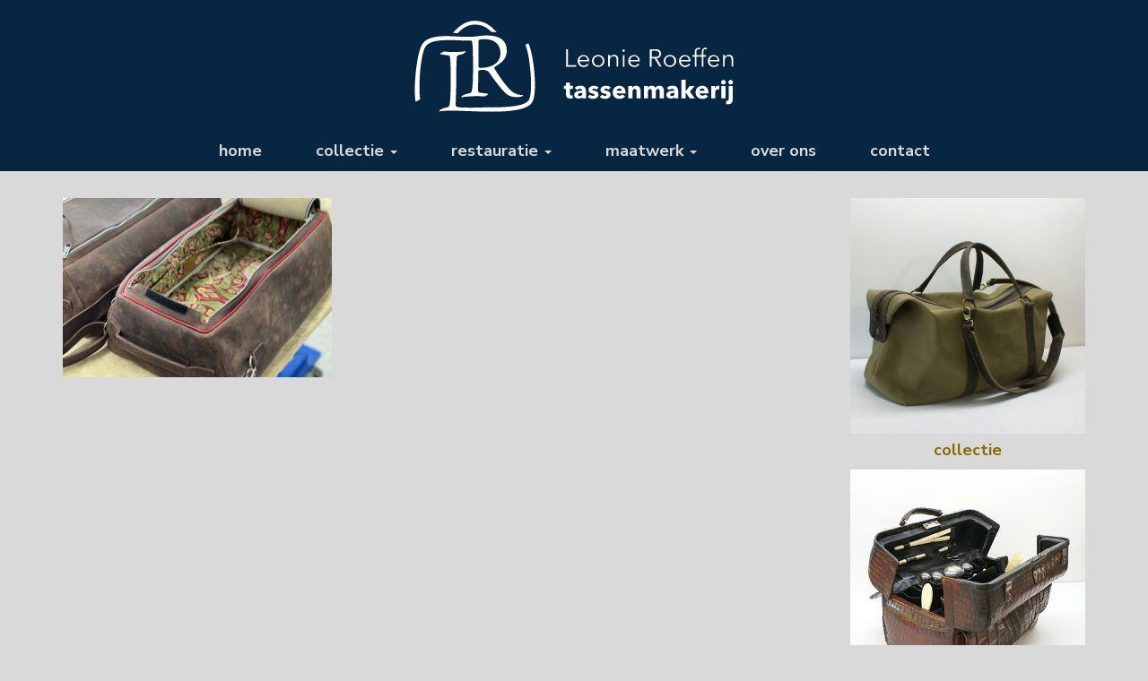

--- FILE ---
content_type: text/html; charset=UTF-8
request_url: https://www.tassenmakerij.nl/maatwerk-algemeen/tassenmakerij_slider_astonmartin8/
body_size: 9833
content:
<!doctype html>
<html lang="nl-NL"><!-- InstanceBegin template="/Templates/pagelayout.dwt.php" codeOutsideHTMLIsLocked="false" -->
<head>
	<!-- Global site tag (gtag.js) - Google Analytics -->
	<script async src="https://www.googletagmanager.com/gtag/js?id=G-4RR63K75ZL"></script>
	<script>
		window.dataLayer = window.dataLayer || [];
		function gtag(){dataLayer.push(arguments);}
		gtag('js', new Date());

		gtag('config', 'G-4RR63K75ZL');
	</script>
	<meta charset="utf-8">
	<meta http-equiv="X-UA-Compatible" content="IE=edge">
	<meta name="viewport" content="width=device-width, initial-scale=1, shrink-to-fit=no">
	<title>tassenmakerij_slider_astonmartin8 - Leonie Roeffen tassenmakerij</title>
	<link href="https://fonts.googleapis.com/css2?family=Nunito+Sans:ital,wght@0,300;0,400;0,700;0,800;0,900;1,300;1,400;1,700;1,800&display=swap" rel="stylesheet">
	<!--[if lt IE 9]>
		<script src="https://oss.maxcdn.com/html5shiv/3.7.2/html5shiv.min.js"></script>
		<script src="https://oss.maxcdn.com/respond/1.4.2/respond.min.js"></script>
	<![endif]-->
	<meta name='robots' content='index, follow, max-image-preview:large, max-snippet:-1, max-video-preview:-1' />
	<style>img:is([sizes="auto" i], [sizes^="auto," i]) { contain-intrinsic-size: 3000px 1500px }</style>
	
	<!-- This site is optimized with the Yoast SEO plugin v25.1 - https://yoast.com/wordpress/plugins/seo/ -->
	<title>tassenmakerij_slider_astonmartin8 - Leonie Roeffen tassenmakerij</title>
	<link rel="canonical" href="https://www.tassenmakerij.nl/maatwerk-algemeen/tassenmakerij_slider_astonmartin8/" />
	<meta property="og:locale" content="nl_NL" />
	<meta property="og:type" content="article" />
	<meta property="og:title" content="tassenmakerij_slider_astonmartin8 - Leonie Roeffen tassenmakerij" />
	<meta property="og:url" content="https://www.tassenmakerij.nl/maatwerk-algemeen/tassenmakerij_slider_astonmartin8/" />
	<meta property="og:site_name" content="Leonie Roeffen tassenmakerij" />
	<meta property="og:image" content="https://www.tassenmakerij.nl/maatwerk-algemeen/tassenmakerij_slider_astonmartin8" />
	<meta property="og:image:width" content="709" />
	<meta property="og:image:height" content="472" />
	<meta property="og:image:type" content="image/jpeg" />
	<meta name="twitter:card" content="summary_large_image" />
	<script type="application/ld+json" class="yoast-schema-graph">{"@context":"https://schema.org","@graph":[{"@type":"WebPage","@id":"https://www.tassenmakerij.nl/maatwerk-algemeen/tassenmakerij_slider_astonmartin8/","url":"https://www.tassenmakerij.nl/maatwerk-algemeen/tassenmakerij_slider_astonmartin8/","name":"tassenmakerij_slider_astonmartin8 - Leonie Roeffen tassenmakerij","isPartOf":{"@id":"https://www.tassenmakerij.nl/#website"},"primaryImageOfPage":{"@id":"https://www.tassenmakerij.nl/maatwerk-algemeen/tassenmakerij_slider_astonmartin8/#primaryimage"},"image":{"@id":"https://www.tassenmakerij.nl/maatwerk-algemeen/tassenmakerij_slider_astonmartin8/#primaryimage"},"thumbnailUrl":"https://www.tassenmakerij.nl/wp-content/uploads/2021/12/tassenmakerij_slider_astonmartin8.jpg","datePublished":"2021-12-29T21:07:22+00:00","breadcrumb":{"@id":"https://www.tassenmakerij.nl/maatwerk-algemeen/tassenmakerij_slider_astonmartin8/#breadcrumb"},"inLanguage":"nl-NL","potentialAction":[{"@type":"ReadAction","target":["https://www.tassenmakerij.nl/maatwerk-algemeen/tassenmakerij_slider_astonmartin8/"]}]},{"@type":"ImageObject","inLanguage":"nl-NL","@id":"https://www.tassenmakerij.nl/maatwerk-algemeen/tassenmakerij_slider_astonmartin8/#primaryimage","url":"https://www.tassenmakerij.nl/wp-content/uploads/2021/12/tassenmakerij_slider_astonmartin8.jpg","contentUrl":"https://www.tassenmakerij.nl/wp-content/uploads/2021/12/tassenmakerij_slider_astonmartin8.jpg","width":709,"height":472},{"@type":"BreadcrumbList","@id":"https://www.tassenmakerij.nl/maatwerk-algemeen/tassenmakerij_slider_astonmartin8/#breadcrumb","itemListElement":[{"@type":"ListItem","position":1,"name":"Home","item":"https://www.tassenmakerij.nl/"},{"@type":"ListItem","position":2,"name":"maatwerk algemeen","item":"https://www.tassenmakerij.nl/maatwerk-algemeen/"},{"@type":"ListItem","position":3,"name":"tassenmakerij_slider_astonmartin8"}]},{"@type":"WebSite","@id":"https://www.tassenmakerij.nl/#website","url":"https://www.tassenmakerij.nl/","name":"Leonie Roeffen tassenmakerij","description":"","potentialAction":[{"@type":"SearchAction","target":{"@type":"EntryPoint","urlTemplate":"https://www.tassenmakerij.nl/?s={search_term_string}"},"query-input":{"@type":"PropertyValueSpecification","valueRequired":true,"valueName":"search_term_string"}}],"inLanguage":"nl-NL"}]}</script>
	<!-- / Yoast SEO plugin. -->


<link rel='dns-prefetch' href='//maxcdn.bootstrapcdn.com' />
<link rel='stylesheet' id='wp-block-library-css' href='https://www.tassenmakerij.nl/wp-includes/css/dist/block-library/style.min.css?ver=cbff0431474f333e70eae552399ea4df' type='text/css' media='all' />
<style id='classic-theme-styles-inline-css' type='text/css'>
/*! This file is auto-generated */
.wp-block-button__link{color:#fff;background-color:#32373c;border-radius:9999px;box-shadow:none;text-decoration:none;padding:calc(.667em + 2px) calc(1.333em + 2px);font-size:1.125em}.wp-block-file__button{background:#32373c;color:#fff;text-decoration:none}
</style>
<style id='global-styles-inline-css' type='text/css'>
:root{--wp--preset--aspect-ratio--square: 1;--wp--preset--aspect-ratio--4-3: 4/3;--wp--preset--aspect-ratio--3-4: 3/4;--wp--preset--aspect-ratio--3-2: 3/2;--wp--preset--aspect-ratio--2-3: 2/3;--wp--preset--aspect-ratio--16-9: 16/9;--wp--preset--aspect-ratio--9-16: 9/16;--wp--preset--color--black: #000000;--wp--preset--color--cyan-bluish-gray: #abb8c3;--wp--preset--color--white: #ffffff;--wp--preset--color--pale-pink: #f78da7;--wp--preset--color--vivid-red: #cf2e2e;--wp--preset--color--luminous-vivid-orange: #ff6900;--wp--preset--color--luminous-vivid-amber: #fcb900;--wp--preset--color--light-green-cyan: #7bdcb5;--wp--preset--color--vivid-green-cyan: #00d084;--wp--preset--color--pale-cyan-blue: #8ed1fc;--wp--preset--color--vivid-cyan-blue: #0693e3;--wp--preset--color--vivid-purple: #9b51e0;--wp--preset--gradient--vivid-cyan-blue-to-vivid-purple: linear-gradient(135deg,rgba(6,147,227,1) 0%,rgb(155,81,224) 100%);--wp--preset--gradient--light-green-cyan-to-vivid-green-cyan: linear-gradient(135deg,rgb(122,220,180) 0%,rgb(0,208,130) 100%);--wp--preset--gradient--luminous-vivid-amber-to-luminous-vivid-orange: linear-gradient(135deg,rgba(252,185,0,1) 0%,rgba(255,105,0,1) 100%);--wp--preset--gradient--luminous-vivid-orange-to-vivid-red: linear-gradient(135deg,rgba(255,105,0,1) 0%,rgb(207,46,46) 100%);--wp--preset--gradient--very-light-gray-to-cyan-bluish-gray: linear-gradient(135deg,rgb(238,238,238) 0%,rgb(169,184,195) 100%);--wp--preset--gradient--cool-to-warm-spectrum: linear-gradient(135deg,rgb(74,234,220) 0%,rgb(151,120,209) 20%,rgb(207,42,186) 40%,rgb(238,44,130) 60%,rgb(251,105,98) 80%,rgb(254,248,76) 100%);--wp--preset--gradient--blush-light-purple: linear-gradient(135deg,rgb(255,206,236) 0%,rgb(152,150,240) 100%);--wp--preset--gradient--blush-bordeaux: linear-gradient(135deg,rgb(254,205,165) 0%,rgb(254,45,45) 50%,rgb(107,0,62) 100%);--wp--preset--gradient--luminous-dusk: linear-gradient(135deg,rgb(255,203,112) 0%,rgb(199,81,192) 50%,rgb(65,88,208) 100%);--wp--preset--gradient--pale-ocean: linear-gradient(135deg,rgb(255,245,203) 0%,rgb(182,227,212) 50%,rgb(51,167,181) 100%);--wp--preset--gradient--electric-grass: linear-gradient(135deg,rgb(202,248,128) 0%,rgb(113,206,126) 100%);--wp--preset--gradient--midnight: linear-gradient(135deg,rgb(2,3,129) 0%,rgb(40,116,252) 100%);--wp--preset--font-size--small: 13px;--wp--preset--font-size--medium: 20px;--wp--preset--font-size--large: 36px;--wp--preset--font-size--x-large: 42px;--wp--preset--spacing--20: 0.44rem;--wp--preset--spacing--30: 0.67rem;--wp--preset--spacing--40: 1rem;--wp--preset--spacing--50: 1.5rem;--wp--preset--spacing--60: 2.25rem;--wp--preset--spacing--70: 3.38rem;--wp--preset--spacing--80: 5.06rem;--wp--preset--shadow--natural: 6px 6px 9px rgba(0, 0, 0, 0.2);--wp--preset--shadow--deep: 12px 12px 50px rgba(0, 0, 0, 0.4);--wp--preset--shadow--sharp: 6px 6px 0px rgba(0, 0, 0, 0.2);--wp--preset--shadow--outlined: 6px 6px 0px -3px rgba(255, 255, 255, 1), 6px 6px rgba(0, 0, 0, 1);--wp--preset--shadow--crisp: 6px 6px 0px rgba(0, 0, 0, 1);}:where(.is-layout-flex){gap: 0.5em;}:where(.is-layout-grid){gap: 0.5em;}body .is-layout-flex{display: flex;}.is-layout-flex{flex-wrap: wrap;align-items: center;}.is-layout-flex > :is(*, div){margin: 0;}body .is-layout-grid{display: grid;}.is-layout-grid > :is(*, div){margin: 0;}:where(.wp-block-columns.is-layout-flex){gap: 2em;}:where(.wp-block-columns.is-layout-grid){gap: 2em;}:where(.wp-block-post-template.is-layout-flex){gap: 1.25em;}:where(.wp-block-post-template.is-layout-grid){gap: 1.25em;}.has-black-color{color: var(--wp--preset--color--black) !important;}.has-cyan-bluish-gray-color{color: var(--wp--preset--color--cyan-bluish-gray) !important;}.has-white-color{color: var(--wp--preset--color--white) !important;}.has-pale-pink-color{color: var(--wp--preset--color--pale-pink) !important;}.has-vivid-red-color{color: var(--wp--preset--color--vivid-red) !important;}.has-luminous-vivid-orange-color{color: var(--wp--preset--color--luminous-vivid-orange) !important;}.has-luminous-vivid-amber-color{color: var(--wp--preset--color--luminous-vivid-amber) !important;}.has-light-green-cyan-color{color: var(--wp--preset--color--light-green-cyan) !important;}.has-vivid-green-cyan-color{color: var(--wp--preset--color--vivid-green-cyan) !important;}.has-pale-cyan-blue-color{color: var(--wp--preset--color--pale-cyan-blue) !important;}.has-vivid-cyan-blue-color{color: var(--wp--preset--color--vivid-cyan-blue) !important;}.has-vivid-purple-color{color: var(--wp--preset--color--vivid-purple) !important;}.has-black-background-color{background-color: var(--wp--preset--color--black) !important;}.has-cyan-bluish-gray-background-color{background-color: var(--wp--preset--color--cyan-bluish-gray) !important;}.has-white-background-color{background-color: var(--wp--preset--color--white) !important;}.has-pale-pink-background-color{background-color: var(--wp--preset--color--pale-pink) !important;}.has-vivid-red-background-color{background-color: var(--wp--preset--color--vivid-red) !important;}.has-luminous-vivid-orange-background-color{background-color: var(--wp--preset--color--luminous-vivid-orange) !important;}.has-luminous-vivid-amber-background-color{background-color: var(--wp--preset--color--luminous-vivid-amber) !important;}.has-light-green-cyan-background-color{background-color: var(--wp--preset--color--light-green-cyan) !important;}.has-vivid-green-cyan-background-color{background-color: var(--wp--preset--color--vivid-green-cyan) !important;}.has-pale-cyan-blue-background-color{background-color: var(--wp--preset--color--pale-cyan-blue) !important;}.has-vivid-cyan-blue-background-color{background-color: var(--wp--preset--color--vivid-cyan-blue) !important;}.has-vivid-purple-background-color{background-color: var(--wp--preset--color--vivid-purple) !important;}.has-black-border-color{border-color: var(--wp--preset--color--black) !important;}.has-cyan-bluish-gray-border-color{border-color: var(--wp--preset--color--cyan-bluish-gray) !important;}.has-white-border-color{border-color: var(--wp--preset--color--white) !important;}.has-pale-pink-border-color{border-color: var(--wp--preset--color--pale-pink) !important;}.has-vivid-red-border-color{border-color: var(--wp--preset--color--vivid-red) !important;}.has-luminous-vivid-orange-border-color{border-color: var(--wp--preset--color--luminous-vivid-orange) !important;}.has-luminous-vivid-amber-border-color{border-color: var(--wp--preset--color--luminous-vivid-amber) !important;}.has-light-green-cyan-border-color{border-color: var(--wp--preset--color--light-green-cyan) !important;}.has-vivid-green-cyan-border-color{border-color: var(--wp--preset--color--vivid-green-cyan) !important;}.has-pale-cyan-blue-border-color{border-color: var(--wp--preset--color--pale-cyan-blue) !important;}.has-vivid-cyan-blue-border-color{border-color: var(--wp--preset--color--vivid-cyan-blue) !important;}.has-vivid-purple-border-color{border-color: var(--wp--preset--color--vivid-purple) !important;}.has-vivid-cyan-blue-to-vivid-purple-gradient-background{background: var(--wp--preset--gradient--vivid-cyan-blue-to-vivid-purple) !important;}.has-light-green-cyan-to-vivid-green-cyan-gradient-background{background: var(--wp--preset--gradient--light-green-cyan-to-vivid-green-cyan) !important;}.has-luminous-vivid-amber-to-luminous-vivid-orange-gradient-background{background: var(--wp--preset--gradient--luminous-vivid-amber-to-luminous-vivid-orange) !important;}.has-luminous-vivid-orange-to-vivid-red-gradient-background{background: var(--wp--preset--gradient--luminous-vivid-orange-to-vivid-red) !important;}.has-very-light-gray-to-cyan-bluish-gray-gradient-background{background: var(--wp--preset--gradient--very-light-gray-to-cyan-bluish-gray) !important;}.has-cool-to-warm-spectrum-gradient-background{background: var(--wp--preset--gradient--cool-to-warm-spectrum) !important;}.has-blush-light-purple-gradient-background{background: var(--wp--preset--gradient--blush-light-purple) !important;}.has-blush-bordeaux-gradient-background{background: var(--wp--preset--gradient--blush-bordeaux) !important;}.has-luminous-dusk-gradient-background{background: var(--wp--preset--gradient--luminous-dusk) !important;}.has-pale-ocean-gradient-background{background: var(--wp--preset--gradient--pale-ocean) !important;}.has-electric-grass-gradient-background{background: var(--wp--preset--gradient--electric-grass) !important;}.has-midnight-gradient-background{background: var(--wp--preset--gradient--midnight) !important;}.has-small-font-size{font-size: var(--wp--preset--font-size--small) !important;}.has-medium-font-size{font-size: var(--wp--preset--font-size--medium) !important;}.has-large-font-size{font-size: var(--wp--preset--font-size--large) !important;}.has-x-large-font-size{font-size: var(--wp--preset--font-size--x-large) !important;}
:where(.wp-block-post-template.is-layout-flex){gap: 1.25em;}:where(.wp-block-post-template.is-layout-grid){gap: 1.25em;}
:where(.wp-block-columns.is-layout-flex){gap: 2em;}:where(.wp-block-columns.is-layout-grid){gap: 2em;}
:root :where(.wp-block-pullquote){font-size: 1.5em;line-height: 1.6;}
</style>
<link rel='stylesheet' id='contact-form-7-css' href='https://www.tassenmakerij.nl/wp-content/plugins/contact-form-7/includes/css/styles.css?ver=6.0.6' type='text/css' media='all' />
<link rel='stylesheet' id='dashicons-css' href='https://www.tassenmakerij.nl/wp-includes/css/dashicons.min.css?ver=cbff0431474f333e70eae552399ea4df' type='text/css' media='all' />
<link rel='stylesheet' id='rmp-menu-styles-css' href='https://www.tassenmakerij.nl/wp-content/uploads/rmp-menu/css/rmp-menu.css?ver=959' type='text/css' media='all' />
<link rel='stylesheet' id='bootstrap_css-css' href='https://maxcdn.bootstrapcdn.com/bootstrap/3.3.7/css/bootstrap.min.css?ver=cbff0431474f333e70eae552399ea4df' type='text/css' media='all' />
<link rel='stylesheet' id='main.css-css' href='https://www.tassenmakerij.nl/wp-content/themes/vanziel/style.css?ver=cbff0431474f333e70eae552399ea4df' type='text/css' media='all' />
		<script>
			document.documentElement.className = document.documentElement.className.replace('no-js', 'js');
		</script>
				<style>
			.no-js img.lazyload {
				display: none;
			}

			figure.wp-block-image img.lazyloading {
				min-width: 150px;
			}

						.lazyload, .lazyloading {
				opacity: 0;
			}

			.lazyloaded {
				opacity: 1;
				transition: opacity 400ms;
				transition-delay: 0ms;
			}

					</style>
		<link rel="icon" href="https://www.tassenmakerij.nl/wp-content/uploads/2020/10/cropped-Artboard-1-1-32x32.png" sizes="32x32" />
<link rel="icon" href="https://www.tassenmakerij.nl/wp-content/uploads/2020/10/cropped-Artboard-1-1-192x192.png" sizes="192x192" />
<link rel="apple-touch-icon" href="https://www.tassenmakerij.nl/wp-content/uploads/2020/10/cropped-Artboard-1-1-180x180.png" />
<meta name="msapplication-TileImage" content="https://www.tassenmakerij.nl/wp-content/uploads/2020/10/cropped-Artboard-1-1-270x270.png" />
		 
	<!-- InstanceBeginEditable name="head" --> <!-- InstanceEndEditable -->
	
</head>
<body data-rsssl=1 itemscope="itemscope" itemtype="https://schema.org/WebPage">
	<header itemscope="itemscope" itemtype="https://schema.org/WPHeader" id="header_container">
		<div class="container">
			<div class="row" id="logo_container">
				<div class="col-xs-8 col-xs-offset-0 visible-xs"><a itemprop="url" title="Tassenmakerij Leonie Roeffen" href="https://www.tassenmakerij.nl"><img data-src="/wp-content/themes/vanziel/images/logo_tassenmakerij_leonie_roeffen_diapositief_web.svg" alt="Tassenmakerij Leonie Roeffen" style="max-width:250px;" src="[data-uri]" class="lazyload" /></a></div>
				<div class="col-sm-6 col-sm-offset-3 col-lg-4 col-lg-offset-4 hidden-xs"><a itemprop="url" title="Tassenmakerij Leonie Roeffen" href="https://www.tassenmakerij.nl"><img data-src="/wp-content/themes/vanziel/images/logo_tassenmakerij_leonie_roeffen_diapositief_web.svg" alt="Tassenmakerij Leonie Roeffen" src="[data-uri]" class="lazyload" /></a></div>			
			</div>
		</div>
		<nav class="container hidden-xs" id="nav_container">
		 	<div id="bs-example-navbar-collapse-1" class="collapse navbar-collapse"><ul id="menu-mainmenu" class="nav navbar-nav"><li itemscope="itemscope" itemtype="https://www.schema.org/SiteNavigationElement" id="menu-item-26" class="menu-item menu-item-type-post_type menu-item-object-page menu-item-home menu-item-26"><a title="home" href="https://www.tassenmakerij.nl/">home</a></li>
<li itemscope="itemscope" itemtype="https://www.schema.org/SiteNavigationElement" id="menu-item-7" class="menu-item menu-item-type-custom menu-item-object-custom menu-item-has-children menu-item-7 dropdown"><a title="collectie" href="#" data-toggle="dropdown" class="dropdown-toggle" aria-haspopup="true">collectie <span class="caret"></span></a>
<ul role="menu" class=" dropdown-menu" >
	<li itemscope="itemscope" itemtype="https://www.schema.org/SiteNavigationElement" id="menu-item-23" class="menu-item menu-item-type-post_type menu-item-object-page menu-item-23"><a title="collectie algemeen" href="https://www.tassenmakerij.nl/collectie-algemeen/">collectie algemeen</a></li>
	<li itemscope="itemscope" itemtype="https://www.schema.org/SiteNavigationElement" id="menu-item-24" class="menu-item menu-item-type-post_type menu-item-object-page menu-item-24"><a title="basis modellen" href="https://www.tassenmakerij.nl/basismodellen/">basis modellen</a></li>
	<li itemscope="itemscope" itemtype="https://www.schema.org/SiteNavigationElement" id="menu-item-522" class="menu-item menu-item-type-post_type menu-item-object-collectie menu-item-522"><a title="dokterstas" href="https://www.tassenmakerij.nl/collectie/maatwerk-dokterstas/">dokterstas</a></li>
</ul>
</li>
<li itemscope="itemscope" itemtype="https://www.schema.org/SiteNavigationElement" id="menu-item-8" class="menu-item menu-item-type-custom menu-item-object-custom menu-item-has-children menu-item-8 dropdown"><a title="restauratie" href="#" data-toggle="dropdown" class="dropdown-toggle" aria-haspopup="true">restauratie <span class="caret"></span></a>
<ul role="menu" class=" dropdown-menu" >
	<li itemscope="itemscope" itemtype="https://www.schema.org/SiteNavigationElement" id="menu-item-32" class="menu-item menu-item-type-post_type menu-item-object-page menu-item-32"><a title="restauratie algemeen" href="https://www.tassenmakerij.nl/restauratie-algemeen/">restauratie algemeen</a></li>
	<li itemscope="itemscope" itemtype="https://www.schema.org/SiteNavigationElement" id="menu-item-31" class="menu-item menu-item-type-post_type menu-item-object-page menu-item-31"><a title="restauratie voorbeelden" href="https://www.tassenmakerij.nl/restauratie-voorbeelden/">restauratie voorbeelden</a></li>
</ul>
</li>
<li itemscope="itemscope" itemtype="https://www.schema.org/SiteNavigationElement" id="menu-item-9" class="menu-item menu-item-type-custom menu-item-object-custom menu-item-has-children menu-item-9 dropdown"><a title="maatwerk" href="#" data-toggle="dropdown" class="dropdown-toggle" aria-haspopup="true">maatwerk <span class="caret"></span></a>
<ul role="menu" class=" dropdown-menu" >
	<li itemscope="itemscope" itemtype="https://www.schema.org/SiteNavigationElement" id="menu-item-41" class="menu-item menu-item-type-post_type menu-item-object-page menu-item-41"><a title="maatwerk algemeen" href="https://www.tassenmakerij.nl/maatwerk-algemeen/">maatwerk algemeen</a></li>
	<li itemscope="itemscope" itemtype="https://www.schema.org/SiteNavigationElement" id="menu-item-60" class="menu-item menu-item-type-post_type menu-item-object-page menu-item-60"><a title="maatwerk voorbeelden" href="https://www.tassenmakerij.nl/maatwerk-voorbeelden/">maatwerk voorbeelden</a></li>
</ul>
</li>
<li itemscope="itemscope" itemtype="https://www.schema.org/SiteNavigationElement" id="menu-item-172" class="menu-item menu-item-type-post_type menu-item-object-page menu-item-172"><a title="over ons" href="https://www.tassenmakerij.nl/over-ons/">over ons</a></li>
<li itemscope="itemscope" itemtype="https://www.schema.org/SiteNavigationElement" id="menu-item-185" class="menu-item menu-item-type-post_type menu-item-object-page menu-item-185"><a title="contact" href="https://www.tassenmakerij.nl/contact/">contact</a></li>
</ul></div>	
		</nav>
	</header>
	
	<div class="container" id="content_container">
	  <div class="row">
	    <div class="col-xs-12 col-md-9 col-lg-9">
	      	      <!-- Start van site content. -->
	      <main role="main" itemprop="mainContentOfPage" itemscope itemtype="http://schema.org/WebPageElement" id="main_content_container"><!-- InstanceBeginEditable name="pagecontent" -->
	        <article id="main_content">
	          <p class="attachment"><a href='https://www.tassenmakerij.nl/wp-content/uploads/2021/12/tassenmakerij_slider_astonmartin8.jpg'><img fetchpriority="high" decoding="async" width="300" height="200" src="https://www.tassenmakerij.nl/wp-content/uploads/2021/12/tassenmakerij_slider_astonmartin8-300x200.jpg" class="attachment-medium size-medium" alt="" srcset="https://www.tassenmakerij.nl/wp-content/uploads/2021/12/tassenmakerij_slider_astonmartin8-300x200.jpg 300w, https://www.tassenmakerij.nl/wp-content/uploads/2021/12/tassenmakerij_slider_astonmartin8.jpg 709w" sizes="(max-width: 300px) 100vw, 300px" /></a></p>
          	</article>
	      <!-- InstanceEndEditable --></main>
        </div>
	    <aside class="col-xs-12 col-md-3 col-lg-3 page-sidebar">
	      <div class="row">
	        	        <div class="side-image-container col-xs-8 col-xs-offset-2 col-sm-offset-0 col-sm-4 col-md-12"> <a href="/collectie-algemeen/" title="Wij hebben een eigen collectie tassen en klein lederwaren; onze modellen zijn gebaseerd op klassiekers, aangepast aan de huidige tijd."> <img data-src="/wp-content/themes/vanziel/images/collectie.jpg" class="img-responsive stikrand lazyload" alt="Wij hebben een eigen collectie tassen en klein lederwaren; onze modellen zijn gebaseerd op klassiekers, aangepast aan de huidige tijd." src="[data-uri]" /> <span class="side-image-caption">collectie</span> </a> </div>
	        <div class="side-image-container col-xs-8 col-xs-offset-2 col-sm-4 col-sm-offset-0 col-md-12"> <a href="/restauratie-algemeen/" title="Het terugbrengen van het object in de oorspronkelijke staat en voorkoming van verval staan bij conservering en restauratie van antieke tassen, lederwaren en koffers centraal. "> <img data-src="/wp-content/themes/vanziel/images/restauratie.jpg" width="450" height="450" alt="" class="img-responsive stikrand lazyload" src="[data-uri]" style="--smush-placeholder-width: 450px; --smush-placeholder-aspect-ratio: 450/450;" /> <span class="side-image-caption">restauratie</span> </a> </div>
	        <div class="side-image-container col-xs-8 col-xs-offset-2 col-sm-4 col-sm-offset-0 col-md-12"> <a href="/maatwerk-algemeen/" title="Ook voor 100% maatwerk kunt u bij ons terecht; wij gaan dan aan de slag met uw wensen als  uitgangspunt. Wij krijgen opdrachten voor een tas op maat van zowel particulieren als bedrijven."> <img data-src="/wp-content/themes/vanziel/images/maatwerk.jpg" width="450" height="450" alt="" class="img-responsive stikrand lazyload" src="[data-uri]" style="--smush-placeholder-width: 450px; --smush-placeholder-aspect-ratio: 450/450;" /> <span class="side-image-caption">maatwerk</span> </a> </div>
	                  </div>
        </aside>
      </div>
    </div>
	
	<footer itemscope itemtype="http://schema.org/WPFooter" id="footer_container">
		<div class="container">
			<div class="row" id="footer_content">
			  <div id="footer_telefoon" class="col-xs-7 col-sm-3">
					<a href="tel:+31612102850"><i class="fa fa-phone"></i> 06 1210 28 50</a>
				</div>
			  <div id="footer_adres" class="hidden-xs col-sm-6">
					<a href="/contact/"><i class="fa fa-map-marker"></i> Konijnenwal 4 4001 HC Tiel</a><br/><a href="mailto:info@tassenmakerij.nl"><i class="fa fa-envelope"></i> info@tassenmakerij.nl</a>
				</div>
			  <div id="footer_social" class="col-xs-5 col-sm-3">
					<a href="/contact/" class="social_button hidden-sm hidden-md hidden-lg"><i class="fa fa-map-marker"></i></a><a href="mailto:info@tassenmakerijvanziel.nl" class="social_button hidden-sm hidden-md hidden-lg"><i class="fa fa-envelope"></i></a><a href="https://www.facebook.com/Tassenmakerij-113751243858972/" target="_blank" class="social_button"><i class="fa fa-facebook"></i></a>
				    <a class="social_button" href="https://www.instagram.com/tassenmakerij/"><i class="fa fa-instagram"></i></a>
				    <a class="social_button" href="https://nl.pinterest.com/788d6b83e3c2aa658adedfa6b81550/_created/"><i class="fa fa-pinterest"></i></a>
				</div>
			</div>
		</div>
	</footer>
	<script type="speculationrules">
{"prefetch":[{"source":"document","where":{"and":[{"href_matches":"\/*"},{"not":{"href_matches":["\/wp-*.php","\/wp-admin\/*","\/wp-content\/uploads\/*","\/wp-content\/*","\/wp-content\/plugins\/*","\/wp-content\/themes\/vanziel\/*","\/*\\?(.+)"]}},{"not":{"selector_matches":"a[rel~=\"nofollow\"]"}},{"not":{"selector_matches":".no-prefetch, .no-prefetch a"}}]},"eagerness":"conservative"}]}
</script>
			<button type="button"  aria-controls="rmp-container-1248" aria-label="Menu Trigger" id="rmp_menu_trigger-1248"  class="rmp_menu_trigger rmp-menu-trigger-boring">
								<span class="rmp-trigger-box">
									<span class="responsive-menu-pro-inner"></span>
								</span>
					</button>
						<div id="rmp-container-1248" class="rmp-container rmp-container rmp-slide-left">
							<div id="rmp-menu-title-1248" class="rmp-menu-title">
									<span class="rmp-menu-title-link">
										<img class="rmp-menu-title-image lazyload" data-src="/wp-content/themes/vanziel/images/logo_tassenmakerij_leonie_roeffen_diapositief_web.svg" alt="" width="100" height="100" src="[data-uri]" style="--smush-placeholder-width: 100px; --smush-placeholder-aspect-ratio: 100/100;" /><span></span>					</span>
							</div>
			<div id="rmp-menu-wrap-1248" class="rmp-menu-wrap"><ul id="rmp-menu-1248" class="rmp-menu" role="menubar" aria-label="Default Menu"><li id="rmp-menu-item-26" class=" menu-item menu-item-type-post_type menu-item-object-page menu-item-home rmp-menu-item rmp-menu-top-level-item" role="none"><a  href="https://www.tassenmakerij.nl/"  class="rmp-menu-item-link"  role="menuitem"  >home</a></li><li id="rmp-menu-item-7" class=" menu-item menu-item-type-custom menu-item-object-custom menu-item-has-children rmp-menu-item rmp-menu-item-has-children rmp-menu-top-level-item" role="none"><a  class="rmp-menu-item-link"  role="menuitem"  >collectie<div class="rmp-menu-subarrow">+</div></a><ul aria-label="collectie"
            role="menu" data-depth="2"
            class="rmp-submenu rmp-submenu-depth-1"><li id="rmp-menu-item-23" class=" menu-item menu-item-type-post_type menu-item-object-page rmp-menu-item rmp-menu-sub-level-item" role="none"><a  href="https://www.tassenmakerij.nl/collectie-algemeen/"  class="rmp-menu-item-link"  role="menuitem"  >collectie algemeen</a></li><li id="rmp-menu-item-24" class=" menu-item menu-item-type-post_type menu-item-object-page rmp-menu-item rmp-menu-sub-level-item" role="none"><a  href="https://www.tassenmakerij.nl/basismodellen/"  class="rmp-menu-item-link"  role="menuitem"  >basis modellen</a></li><li id="rmp-menu-item-522" class=" menu-item menu-item-type-post_type menu-item-object-collectie rmp-menu-item rmp-menu-sub-level-item" role="none"><a  href="https://www.tassenmakerij.nl/collectie/maatwerk-dokterstas/"  class="rmp-menu-item-link"  role="menuitem"  >dokterstas</a></li></ul></li><li id="rmp-menu-item-8" class=" menu-item menu-item-type-custom menu-item-object-custom menu-item-has-children rmp-menu-item rmp-menu-item-has-children rmp-menu-top-level-item" role="none"><a  class="rmp-menu-item-link"  role="menuitem"  >restauratie<div class="rmp-menu-subarrow">+</div></a><ul aria-label="restauratie"
            role="menu" data-depth="2"
            class="rmp-submenu rmp-submenu-depth-1"><li id="rmp-menu-item-32" class=" menu-item menu-item-type-post_type menu-item-object-page rmp-menu-item rmp-menu-sub-level-item" role="none"><a  href="https://www.tassenmakerij.nl/restauratie-algemeen/"  class="rmp-menu-item-link"  role="menuitem"  >restauratie algemeen</a></li><li id="rmp-menu-item-31" class=" menu-item menu-item-type-post_type menu-item-object-page rmp-menu-item rmp-menu-sub-level-item" role="none"><a  href="https://www.tassenmakerij.nl/restauratie-voorbeelden/"  class="rmp-menu-item-link"  role="menuitem"  >restauratie voorbeelden</a></li></ul></li><li id="rmp-menu-item-9" class=" menu-item menu-item-type-custom menu-item-object-custom menu-item-has-children rmp-menu-item rmp-menu-item-has-children rmp-menu-top-level-item" role="none"><a  class="rmp-menu-item-link"  role="menuitem"  >maatwerk<div class="rmp-menu-subarrow">+</div></a><ul aria-label="maatwerk"
            role="menu" data-depth="2"
            class="rmp-submenu rmp-submenu-depth-1"><li id="rmp-menu-item-41" class=" menu-item menu-item-type-post_type menu-item-object-page rmp-menu-item rmp-menu-sub-level-item" role="none"><a  href="https://www.tassenmakerij.nl/maatwerk-algemeen/"  class="rmp-menu-item-link"  role="menuitem"  >maatwerk algemeen</a></li><li id="rmp-menu-item-60" class=" menu-item menu-item-type-post_type menu-item-object-page rmp-menu-item rmp-menu-sub-level-item" role="none"><a  href="https://www.tassenmakerij.nl/maatwerk-voorbeelden/"  class="rmp-menu-item-link"  role="menuitem"  >maatwerk voorbeelden</a></li></ul></li><li id="rmp-menu-item-172" class=" menu-item menu-item-type-post_type menu-item-object-page rmp-menu-item rmp-menu-top-level-item" role="none"><a  href="https://www.tassenmakerij.nl/over-ons/"  class="rmp-menu-item-link"  role="menuitem"  >over ons</a></li><li id="rmp-menu-item-185" class=" menu-item menu-item-type-post_type menu-item-object-page rmp-menu-item rmp-menu-top-level-item" role="none"><a  href="https://www.tassenmakerij.nl/contact/"  class="rmp-menu-item-link"  role="menuitem"  >contact</a></li></ul></div>			</div>
			<script type="text/javascript" src="https://www.tassenmakerij.nl/wp-includes/js/dist/hooks.min.js?ver=4d63a3d491d11ffd8ac6" id="wp-hooks-js"></script>
<script type="text/javascript" src="https://www.tassenmakerij.nl/wp-includes/js/dist/i18n.min.js?ver=5e580eb46a90c2b997e6" id="wp-i18n-js"></script>
<script type="text/javascript" id="wp-i18n-js-after">
/* <![CDATA[ */
wp.i18n.setLocaleData( { 'text direction\u0004ltr': [ 'ltr' ] } );
/* ]]> */
</script>
<script type="text/javascript" src="https://www.tassenmakerij.nl/wp-content/plugins/contact-form-7/includes/swv/js/index.js?ver=6.0.6" id="swv-js"></script>
<script type="text/javascript" id="contact-form-7-js-translations">
/* <![CDATA[ */
( function( domain, translations ) {
	var localeData = translations.locale_data[ domain ] || translations.locale_data.messages;
	localeData[""].domain = domain;
	wp.i18n.setLocaleData( localeData, domain );
} )( "contact-form-7", {"translation-revision-date":"2025-04-10 10:07:10+0000","generator":"GlotPress\/4.0.1","domain":"messages","locale_data":{"messages":{"":{"domain":"messages","plural-forms":"nplurals=2; plural=n != 1;","lang":"nl"},"This contact form is placed in the wrong place.":["Dit contactformulier staat op de verkeerde plek."],"Error:":["Fout:"]}},"comment":{"reference":"includes\/js\/index.js"}} );
/* ]]> */
</script>
<script type="text/javascript" id="contact-form-7-js-before">
/* <![CDATA[ */
var wpcf7 = {
    "api": {
        "root": "https:\/\/www.tassenmakerij.nl\/wp-json\/",
        "namespace": "contact-form-7\/v1"
    }
};
/* ]]> */
</script>
<script type="text/javascript" src="https://www.tassenmakerij.nl/wp-content/plugins/contact-form-7/includes/js/index.js?ver=6.0.6" id="contact-form-7-js"></script>
<script type="text/javascript" src="https://www.tassenmakerij.nl/wp-includes/js/jquery/jquery.min.js?ver=3.7.1" id="jquery-core-js"></script>
<script type="text/javascript" src="https://www.tassenmakerij.nl/wp-includes/js/jquery/jquery-migrate.min.js?ver=3.4.1" id="jquery-migrate-js"></script>
<script type="text/javascript" id="rmp_menu_scripts-js-extra">
/* <![CDATA[ */
var rmp_menu = {"ajaxURL":"https:\/\/www.tassenmakerij.nl\/wp-admin\/admin-ajax.php","wp_nonce":"77a1d6de5d","menu":[{"menu_theme":null,"theme_type":"default","theme_location_menu":"","submenu_submenu_arrow_width":"40","submenu_submenu_arrow_width_unit":"px","submenu_submenu_arrow_height":"40","submenu_submenu_arrow_height_unit":"px","submenu_arrow_position":"right","submenu_sub_arrow_background_colour":"#f5822b","submenu_sub_arrow_background_hover_colour":"#d1d3d4","submenu_sub_arrow_background_colour_active":"#d1d3d4","submenu_sub_arrow_background_hover_colour_active":"#d1d3d4","submenu_sub_arrow_border_width":"1","submenu_sub_arrow_border_width_unit":"px","submenu_sub_arrow_border_colour":"#f5822b","submenu_sub_arrow_border_hover_colour":"#d1d3d4","submenu_sub_arrow_border_colour_active":"#d1d3d4","submenu_sub_arrow_border_hover_colour_active":"#d1d3d4","submenu_sub_arrow_shape_colour":"#003057","submenu_sub_arrow_shape_hover_colour":"#cfac36","submenu_sub_arrow_shape_colour_active":"#cfac36","submenu_sub_arrow_shape_hover_colour_active":"#cfac36","use_header_bar":"off","header_bar_items_order":"{\"logo\":\"on\",\"title\":\"on\",\"search\":\"on\",\"html content\":\"on\"}","header_bar_title":"","header_bar_html_content":"","header_bar_logo":"","header_bar_logo_link":"","header_bar_logo_width":"","header_bar_logo_width_unit":"%","header_bar_logo_height":"","header_bar_logo_height_unit":"px","header_bar_height":"80","header_bar_height_unit":"px","header_bar_padding":{"top":"0px","right":"5%","bottom":"0px","left":"5%"},"header_bar_font":"","header_bar_font_size":"14","header_bar_font_size_unit":"px","header_bar_text_color":"#ffffff","header_bar_background_color":"#ffffff","header_bar_breakpoint":"800","header_bar_position_type":"fixed","header_bar_adjust_page":null,"header_bar_scroll_enable":"off","header_bar_scroll_background_color":"#36bdf6","mobile_breakpoint":"600","tablet_breakpoint":"767","transition_speed":"0.5","sub_menu_speed":"0.2","show_menu_on_page_load":"","menu_disable_scrolling":"off","menu_overlay":"off","menu_overlay_colour":"rgba(0, 0, 0, 0.7)","desktop_menu_width":"","desktop_menu_width_unit":"%","desktop_menu_positioning":"fixed","desktop_menu_side":"","desktop_menu_to_hide":"","use_current_theme_location":"off","mega_menu":{"225":"off","227":"off","229":"off","228":"off","226":"off"},"desktop_submenu_open_animation":"fade","desktop_submenu_open_animation_speed":"100ms","desktop_submenu_open_on_click":"","desktop_menu_hide_and_show":"","menu_name":"Default Menu","menu_to_use":"mainmenu","different_menu_for_mobile":"off","menu_to_use_in_mobile":"main-menu","use_mobile_menu":"on","use_tablet_menu":"on","use_desktop_menu":"","menu_display_on":"all-pages","menu_to_hide":"","submenu_descriptions_on":"","custom_walker":"","menu_background_colour":"#072642","menu_depth":"5","smooth_scroll_on":"off","smooth_scroll_speed":"500","menu_font_icons":[],"menu_links_height":"40","menu_links_height_unit":"px","menu_links_line_height":"40","menu_links_line_height_unit":"px","menu_depth_0":"5","menu_depth_0_unit":"%","menu_font_size":"16","menu_font_size_unit":"px","menu_font":"","menu_font_weight":"normal","menu_text_alignment":"left","menu_text_letter_spacing":"","menu_word_wrap":"off","menu_link_colour":"#072642","menu_link_hover_colour":"#072642","menu_current_link_colour":"#072642","menu_current_link_hover_colour":"#072642","menu_item_background_colour":"#d9d9d9","menu_item_background_hover_colour":"#cfac36","menu_current_item_background_colour":"#cfac36","menu_current_item_background_hover_colour":"#cfac36","menu_border_width":"1","menu_border_width_unit":"px","menu_item_border_colour":"#072642","menu_item_border_colour_hover":"#072642","menu_current_item_border_colour":"#072642","menu_current_item_border_hover_colour":"#072642","submenu_links_height":"40","submenu_links_height_unit":"px","submenu_links_line_height":"40","submenu_links_line_height_unit":"px","menu_depth_side":"left","menu_depth_1":"10","menu_depth_1_unit":"%","menu_depth_2":"15","menu_depth_2_unit":"%","menu_depth_3":"20","menu_depth_3_unit":"%","menu_depth_4":"25","menu_depth_4_unit":"%","submenu_item_background_colour":"#d9d9d9","submenu_item_background_hover_colour":"#cfac36","submenu_current_item_background_colour":"#cfac36","submenu_current_item_background_hover_colour":"#cfac36","submenu_border_width":"1","submenu_border_width_unit":"px","submenu_item_border_colour":"#272424","submenu_item_border_colour_hover":"#272424","submenu_current_item_border_colour":"#272424","submenu_current_item_border_hover_colour":"#272424","submenu_font_size":"16","submenu_font_size_unit":"px","submenu_font":"","submenu_font_weight":"normal","submenu_text_letter_spacing":"","submenu_text_alignment":"left","submenu_link_colour":"#003057","submenu_link_hover_colour":"#003057","submenu_current_link_colour":"#003057","submenu_current_link_hover_colour":"#003057","inactive_arrow_shape":"+","active_arrow_shape":"-","inactive_arrow_font_icon":"","active_arrow_font_icon":"","inactive_arrow_image":"","active_arrow_image":"","submenu_arrow_width":"40","submenu_arrow_width_unit":"px","submenu_arrow_height":"40","submenu_arrow_height_unit":"px","arrow_position":"right","menu_sub_arrow_shape_colour":"#072642","menu_sub_arrow_shape_hover_colour":"#072642","menu_sub_arrow_shape_colour_active":"#072642","menu_sub_arrow_shape_hover_colour_active":"#072642","menu_sub_arrow_border_width":"1","menu_sub_arrow_border_width_unit":"px","menu_sub_arrow_border_colour":"#072642","menu_sub_arrow_border_hover_colour":"#072642","menu_sub_arrow_border_colour_active":"#072642","menu_sub_arrow_border_hover_colour_active":"#072642","menu_sub_arrow_background_colour":"#d9d9d9","menu_sub_arrow_background_hover_colour":"#cfac36","menu_sub_arrow_background_colour_active":"#cfac36","menu_sub_arrow_background_hover_colour_active":"#cfac36","fade_submenus":"off","fade_submenus_side":"left","fade_submenus_delay":"100","fade_submenus_speed":"500","use_slide_effect":"off","slide_effect_back_to_text":"Back","accordion_animation":"on","auto_expand_all_submenus":"off","auto_expand_current_submenus":"on","menu_item_click_to_trigger_submenu":"on","button_width":"55","button_width_unit":"px","button_height":"55","button_height_unit":"px","button_background_colour":"#cfac36","button_background_colour_hover":"#d9d9d9","button_background_colour_active":"#cfac36","toggle_button_border_radius":"5","button_transparent_background":"off","button_left_or_right":"right","button_position_type":"fixed","button_distance_from_side":"5","button_distance_from_side_unit":"%","button_top":"15","button_top_unit":"px","button_push_with_animation":"off","button_click_animation":"boring","button_line_margin":"5","button_line_margin_unit":"px","button_line_width":"25","button_line_width_unit":"px","button_line_height":"3","button_line_height_unit":"px","button_line_colour":"#d9d9d9","button_line_colour_hover":"#072642","button_line_colour_active":"#d9d9d9","button_font_icon":"","button_font_icon_when_clicked":"","button_image":"","button_image_when_clicked":"","button_title":"","button_title_open":"","button_title_position":"left","menu_container_columns":"","button_font":"","button_font_size":"14","button_font_size_unit":"px","button_title_line_height":"13","button_title_line_height_unit":"px","button_text_colour":"#ffffff","button_trigger_type_click":"on","button_trigger_type_hover":"off","button_click_trigger":"#responsive-menu-button","items_order":{"title":"on","menu":"on","search":"","additional content":""},"menu_title":"","menu_title_link":"","menu_title_link_location":"_self","menu_title_image":"\/wp-content\/themes\/vanziel\/images\/logo_tassenmakerij_leonie_roeffen_diapositief_web.svg","menu_title_font_icon":"","menu_title_section_padding":{"top":"10%","right":"5%","bottom":"0%","left":"5%"},"menu_title_background_colour":"#cfac36","menu_title_background_hover_colour":"#cfac36","menu_title_font_size":"16","menu_title_font_size_unit":"px","menu_title_alignment":"left","menu_title_font_weight":"400","menu_title_font_family":"","menu_title_colour":"#d1d3d4","menu_title_hover_colour":"#d1d3d4","menu_title_image_width":"","menu_title_image_width_unit":"%","menu_title_image_height":"","menu_title_image_height_unit":"px","menu_additional_content":"","menu_additional_section_padding":{"left":"5%","top":"0px","right":"5%","bottom":"0px"},"menu_additional_content_font_size":"16","menu_additional_content_font_size_unit":"px","menu_additional_content_alignment":"center","menu_additional_content_colour":"#ffffff","menu_search_box_text":"Search","menu_search_box_code":"","menu_search_section_padding":{"left":"5%","top":"0px","right":"5%","bottom":"0px"},"menu_search_box_height":"45","menu_search_box_height_unit":"px","menu_search_box_border_radius":"30","menu_search_box_text_colour":"#003057","menu_search_box_background_colour":"#d9d9d9","menu_search_box_placeholder_colour":"#c7c7cd","menu_search_box_border_colour":"#003057","menu_section_padding":{"top":"0px","right":"0px","bottom":"0px","left":"0px"},"menu_width":"75","menu_width_unit":"%","menu_maximum_width":"","menu_maximum_width_unit":"px","menu_minimum_width":"","menu_minimum_width_unit":"px","menu_auto_height":"off","menu_container_padding":{"top":"0px","right":"0px","bottom":"0px","left":"0px"},"menu_container_background_colour":"#072642","menu_background_image":"","animation_type":"slide","menu_appear_from":"left","animation_speed":"0.5","page_wrapper":"","menu_close_on_body_click":"off","menu_close_on_scroll":"off","menu_close_on_link_click":"off","enable_touch_gestures":"","breakpoint":"767","menu_depth_5":"30","menu_depth_5_unit":"%","button_image_alt":"","button_image_alt_when_clicked":"","button_font_icon_type":"font-awesome","button_font_icon_when_clicked_type":"font-awesome","active_arrow_image_alt":"","inactive_arrow_image_alt":"","active_arrow_font_icon_type":"font-awesome","inactive_arrow_font_icon_type":"font-awesome","menu_adjust_for_wp_admin_bar":"off","menu_title_image_alt":"Leonie Roeffen tassenmakerij","menu_title_font_icon_type":"font-awesome","minify_scripts":"on","scripts_in_footer":"on","external_files":"on","shortcode":"off","mobile_only":"off","custom_css":"","single_menu_height":"80","single_menu_height_unit":"px","single_menu_font":"","single_menu_font_size":"14","single_menu_font_size_unit":"px","single_menu_submenu_height":"40","single_menu_submenu_height_unit":"auto","single_menu_submenu_font":"","single_menu_submenu_font_size":"12","single_menu_submenu_font_size_unit":"px","single_menu_item_link_colour":"#000000","single_menu_item_link_colour_hover":"#000000","single_menu_item_background_colour":"#ffffff","single_menu_item_background_colour_hover":"#ffffff","single_menu_item_submenu_link_colour":"#000000","single_menu_item_submenu_link_colour_hover":"#000000","single_menu_item_submenu_background_colour":"#ffffff","single_menu_item_submenu_background_colour_hover":"#ffffff","header_bar_logo_alt":"","button_trigger_type":"click","keyboard_shortcut_close_menu":"27,37","keyboard_shortcut_open_menu":"32,39","remove_fontawesome":"","remove_bootstrap":"","desktop_menu_options":"{\"26\":{\"type\":\"standard\",\"width\":\"auto\",\"parent_background_colour\":\"\",\"parent_background_image\":\"\"},\"7\":{\"type\":\"standard\",\"width\":\"auto\",\"parent_background_colour\":\"\",\"parent_background_image\":\"\"},\"23\":{\"width\":\"auto\",\"widgets\":[{\"title\":{\"enabled\":\"true\"}}]},\"24\":{\"width\":\"auto\",\"widgets\":[{\"title\":{\"enabled\":\"true\"}}]},\"522\":{\"width\":\"auto\",\"widgets\":[{\"title\":{\"enabled\":\"true\"}}]},\"8\":{\"type\":\"standard\",\"width\":\"auto\",\"parent_background_colour\":\"\",\"parent_background_image\":\"\"},\"32\":{\"width\":\"auto\",\"widgets\":[{\"title\":{\"enabled\":\"true\"}}]},\"31\":{\"width\":\"auto\",\"widgets\":[{\"title\":{\"enabled\":\"true\"}}]},\"9\":{\"type\":\"standard\",\"width\":\"auto\",\"parent_background_colour\":\"\",\"parent_background_image\":\"\"},\"41\":{\"width\":\"auto\",\"widgets\":[{\"title\":{\"enabled\":\"true\"}}]},\"60\":{\"width\":\"auto\",\"widgets\":[{\"title\":{\"enabled\":\"true\"}}]},\"172\":{\"type\":\"standard\",\"width\":\"auto\",\"parent_background_colour\":\"\",\"parent_background_image\":\"\"},\"185\":{\"type\":\"standard\",\"width\":\"auto\",\"parent_background_colour\":\"\",\"parent_background_image\":\"\"}}","admin_theme":"light","single_menu_line_height":"80","single_menu_line_height_unit":"px","single_menu_submenu_line_height":"40","single_menu_submenu_line_height_unit":"px","hide_on_mobile":"off","hide_on_desktop":"off","excluded_pages":null,"menu_title_padding":{"left":"5%","top":"0px","right":"5%","bottom":"0px"},"menu_id":1248,"active_toggle_contents":"-","inactive_toggle_contents":"+"}]};
/* ]]> */
</script>
<script type="text/javascript" src="https://www.tassenmakerij.nl/wp-content/plugins/responsive-menu/v4.0.0/assets/js/rmp-menu.min.js?ver=4.5.1" id="rmp_menu_scripts-js"></script>
<script type="text/javascript" src="https://maxcdn.bootstrapcdn.com/bootstrap/3.3.7/js/bootstrap.min.js?ver=3.3.4" id="bootstrap-js-js"></script>
<script type="text/javascript" src="https://www.tassenmakerij.nl/wp-content/themes/vanziel/scripts/script.js?ver=1.0" id="theme_js-js"></script>
<script type="text/javascript" src="https://www.google.com/recaptcha/api.js?render=6LfdGt4ZAAAAAJLGHHHR9YnRaIqWCRgjJz_aHh29&amp;ver=3.0" id="google-recaptcha-js"></script>
<script type="text/javascript" src="https://www.tassenmakerij.nl/wp-includes/js/dist/vendor/wp-polyfill.min.js?ver=3.15.0" id="wp-polyfill-js"></script>
<script type="text/javascript" id="wpcf7-recaptcha-js-before">
/* <![CDATA[ */
var wpcf7_recaptcha = {
    "sitekey": "6LfdGt4ZAAAAAJLGHHHR9YnRaIqWCRgjJz_aHh29",
    "actions": {
        "homepage": "homepage",
        "contactform": "contactform"
    }
};
/* ]]> */
</script>
<script type="text/javascript" src="https://www.tassenmakerij.nl/wp-content/plugins/contact-form-7/modules/recaptcha/index.js?ver=6.0.6" id="wpcf7-recaptcha-js"></script>
<script type="text/javascript" src="https://www.tassenmakerij.nl/wp-content/plugins/wp-smushit/app/assets/js/smush-lazy-load.min.js?ver=3.18.1" id="smush-lazy-load-js"></script>
	<!-- InstanceBeginEditable name="ExtraScript" --><!-- InstanceEndEditable -->
</body>
<!-- InstanceEnd --></html>

--- FILE ---
content_type: text/html; charset=utf-8
request_url: https://www.google.com/recaptcha/api2/anchor?ar=1&k=6LfdGt4ZAAAAAJLGHHHR9YnRaIqWCRgjJz_aHh29&co=aHR0cHM6Ly93d3cudGFzc2VubWFrZXJpai5ubDo0NDM.&hl=en&v=N67nZn4AqZkNcbeMu4prBgzg&size=invisible&anchor-ms=20000&execute-ms=30000&cb=pofoufv99oiq
body_size: 48673
content:
<!DOCTYPE HTML><html dir="ltr" lang="en"><head><meta http-equiv="Content-Type" content="text/html; charset=UTF-8">
<meta http-equiv="X-UA-Compatible" content="IE=edge">
<title>reCAPTCHA</title>
<style type="text/css">
/* cyrillic-ext */
@font-face {
  font-family: 'Roboto';
  font-style: normal;
  font-weight: 400;
  font-stretch: 100%;
  src: url(//fonts.gstatic.com/s/roboto/v48/KFO7CnqEu92Fr1ME7kSn66aGLdTylUAMa3GUBHMdazTgWw.woff2) format('woff2');
  unicode-range: U+0460-052F, U+1C80-1C8A, U+20B4, U+2DE0-2DFF, U+A640-A69F, U+FE2E-FE2F;
}
/* cyrillic */
@font-face {
  font-family: 'Roboto';
  font-style: normal;
  font-weight: 400;
  font-stretch: 100%;
  src: url(//fonts.gstatic.com/s/roboto/v48/KFO7CnqEu92Fr1ME7kSn66aGLdTylUAMa3iUBHMdazTgWw.woff2) format('woff2');
  unicode-range: U+0301, U+0400-045F, U+0490-0491, U+04B0-04B1, U+2116;
}
/* greek-ext */
@font-face {
  font-family: 'Roboto';
  font-style: normal;
  font-weight: 400;
  font-stretch: 100%;
  src: url(//fonts.gstatic.com/s/roboto/v48/KFO7CnqEu92Fr1ME7kSn66aGLdTylUAMa3CUBHMdazTgWw.woff2) format('woff2');
  unicode-range: U+1F00-1FFF;
}
/* greek */
@font-face {
  font-family: 'Roboto';
  font-style: normal;
  font-weight: 400;
  font-stretch: 100%;
  src: url(//fonts.gstatic.com/s/roboto/v48/KFO7CnqEu92Fr1ME7kSn66aGLdTylUAMa3-UBHMdazTgWw.woff2) format('woff2');
  unicode-range: U+0370-0377, U+037A-037F, U+0384-038A, U+038C, U+038E-03A1, U+03A3-03FF;
}
/* math */
@font-face {
  font-family: 'Roboto';
  font-style: normal;
  font-weight: 400;
  font-stretch: 100%;
  src: url(//fonts.gstatic.com/s/roboto/v48/KFO7CnqEu92Fr1ME7kSn66aGLdTylUAMawCUBHMdazTgWw.woff2) format('woff2');
  unicode-range: U+0302-0303, U+0305, U+0307-0308, U+0310, U+0312, U+0315, U+031A, U+0326-0327, U+032C, U+032F-0330, U+0332-0333, U+0338, U+033A, U+0346, U+034D, U+0391-03A1, U+03A3-03A9, U+03B1-03C9, U+03D1, U+03D5-03D6, U+03F0-03F1, U+03F4-03F5, U+2016-2017, U+2034-2038, U+203C, U+2040, U+2043, U+2047, U+2050, U+2057, U+205F, U+2070-2071, U+2074-208E, U+2090-209C, U+20D0-20DC, U+20E1, U+20E5-20EF, U+2100-2112, U+2114-2115, U+2117-2121, U+2123-214F, U+2190, U+2192, U+2194-21AE, U+21B0-21E5, U+21F1-21F2, U+21F4-2211, U+2213-2214, U+2216-22FF, U+2308-230B, U+2310, U+2319, U+231C-2321, U+2336-237A, U+237C, U+2395, U+239B-23B7, U+23D0, U+23DC-23E1, U+2474-2475, U+25AF, U+25B3, U+25B7, U+25BD, U+25C1, U+25CA, U+25CC, U+25FB, U+266D-266F, U+27C0-27FF, U+2900-2AFF, U+2B0E-2B11, U+2B30-2B4C, U+2BFE, U+3030, U+FF5B, U+FF5D, U+1D400-1D7FF, U+1EE00-1EEFF;
}
/* symbols */
@font-face {
  font-family: 'Roboto';
  font-style: normal;
  font-weight: 400;
  font-stretch: 100%;
  src: url(//fonts.gstatic.com/s/roboto/v48/KFO7CnqEu92Fr1ME7kSn66aGLdTylUAMaxKUBHMdazTgWw.woff2) format('woff2');
  unicode-range: U+0001-000C, U+000E-001F, U+007F-009F, U+20DD-20E0, U+20E2-20E4, U+2150-218F, U+2190, U+2192, U+2194-2199, U+21AF, U+21E6-21F0, U+21F3, U+2218-2219, U+2299, U+22C4-22C6, U+2300-243F, U+2440-244A, U+2460-24FF, U+25A0-27BF, U+2800-28FF, U+2921-2922, U+2981, U+29BF, U+29EB, U+2B00-2BFF, U+4DC0-4DFF, U+FFF9-FFFB, U+10140-1018E, U+10190-1019C, U+101A0, U+101D0-101FD, U+102E0-102FB, U+10E60-10E7E, U+1D2C0-1D2D3, U+1D2E0-1D37F, U+1F000-1F0FF, U+1F100-1F1AD, U+1F1E6-1F1FF, U+1F30D-1F30F, U+1F315, U+1F31C, U+1F31E, U+1F320-1F32C, U+1F336, U+1F378, U+1F37D, U+1F382, U+1F393-1F39F, U+1F3A7-1F3A8, U+1F3AC-1F3AF, U+1F3C2, U+1F3C4-1F3C6, U+1F3CA-1F3CE, U+1F3D4-1F3E0, U+1F3ED, U+1F3F1-1F3F3, U+1F3F5-1F3F7, U+1F408, U+1F415, U+1F41F, U+1F426, U+1F43F, U+1F441-1F442, U+1F444, U+1F446-1F449, U+1F44C-1F44E, U+1F453, U+1F46A, U+1F47D, U+1F4A3, U+1F4B0, U+1F4B3, U+1F4B9, U+1F4BB, U+1F4BF, U+1F4C8-1F4CB, U+1F4D6, U+1F4DA, U+1F4DF, U+1F4E3-1F4E6, U+1F4EA-1F4ED, U+1F4F7, U+1F4F9-1F4FB, U+1F4FD-1F4FE, U+1F503, U+1F507-1F50B, U+1F50D, U+1F512-1F513, U+1F53E-1F54A, U+1F54F-1F5FA, U+1F610, U+1F650-1F67F, U+1F687, U+1F68D, U+1F691, U+1F694, U+1F698, U+1F6AD, U+1F6B2, U+1F6B9-1F6BA, U+1F6BC, U+1F6C6-1F6CF, U+1F6D3-1F6D7, U+1F6E0-1F6EA, U+1F6F0-1F6F3, U+1F6F7-1F6FC, U+1F700-1F7FF, U+1F800-1F80B, U+1F810-1F847, U+1F850-1F859, U+1F860-1F887, U+1F890-1F8AD, U+1F8B0-1F8BB, U+1F8C0-1F8C1, U+1F900-1F90B, U+1F93B, U+1F946, U+1F984, U+1F996, U+1F9E9, U+1FA00-1FA6F, U+1FA70-1FA7C, U+1FA80-1FA89, U+1FA8F-1FAC6, U+1FACE-1FADC, U+1FADF-1FAE9, U+1FAF0-1FAF8, U+1FB00-1FBFF;
}
/* vietnamese */
@font-face {
  font-family: 'Roboto';
  font-style: normal;
  font-weight: 400;
  font-stretch: 100%;
  src: url(//fonts.gstatic.com/s/roboto/v48/KFO7CnqEu92Fr1ME7kSn66aGLdTylUAMa3OUBHMdazTgWw.woff2) format('woff2');
  unicode-range: U+0102-0103, U+0110-0111, U+0128-0129, U+0168-0169, U+01A0-01A1, U+01AF-01B0, U+0300-0301, U+0303-0304, U+0308-0309, U+0323, U+0329, U+1EA0-1EF9, U+20AB;
}
/* latin-ext */
@font-face {
  font-family: 'Roboto';
  font-style: normal;
  font-weight: 400;
  font-stretch: 100%;
  src: url(//fonts.gstatic.com/s/roboto/v48/KFO7CnqEu92Fr1ME7kSn66aGLdTylUAMa3KUBHMdazTgWw.woff2) format('woff2');
  unicode-range: U+0100-02BA, U+02BD-02C5, U+02C7-02CC, U+02CE-02D7, U+02DD-02FF, U+0304, U+0308, U+0329, U+1D00-1DBF, U+1E00-1E9F, U+1EF2-1EFF, U+2020, U+20A0-20AB, U+20AD-20C0, U+2113, U+2C60-2C7F, U+A720-A7FF;
}
/* latin */
@font-face {
  font-family: 'Roboto';
  font-style: normal;
  font-weight: 400;
  font-stretch: 100%;
  src: url(//fonts.gstatic.com/s/roboto/v48/KFO7CnqEu92Fr1ME7kSn66aGLdTylUAMa3yUBHMdazQ.woff2) format('woff2');
  unicode-range: U+0000-00FF, U+0131, U+0152-0153, U+02BB-02BC, U+02C6, U+02DA, U+02DC, U+0304, U+0308, U+0329, U+2000-206F, U+20AC, U+2122, U+2191, U+2193, U+2212, U+2215, U+FEFF, U+FFFD;
}
/* cyrillic-ext */
@font-face {
  font-family: 'Roboto';
  font-style: normal;
  font-weight: 500;
  font-stretch: 100%;
  src: url(//fonts.gstatic.com/s/roboto/v48/KFO7CnqEu92Fr1ME7kSn66aGLdTylUAMa3GUBHMdazTgWw.woff2) format('woff2');
  unicode-range: U+0460-052F, U+1C80-1C8A, U+20B4, U+2DE0-2DFF, U+A640-A69F, U+FE2E-FE2F;
}
/* cyrillic */
@font-face {
  font-family: 'Roboto';
  font-style: normal;
  font-weight: 500;
  font-stretch: 100%;
  src: url(//fonts.gstatic.com/s/roboto/v48/KFO7CnqEu92Fr1ME7kSn66aGLdTylUAMa3iUBHMdazTgWw.woff2) format('woff2');
  unicode-range: U+0301, U+0400-045F, U+0490-0491, U+04B0-04B1, U+2116;
}
/* greek-ext */
@font-face {
  font-family: 'Roboto';
  font-style: normal;
  font-weight: 500;
  font-stretch: 100%;
  src: url(//fonts.gstatic.com/s/roboto/v48/KFO7CnqEu92Fr1ME7kSn66aGLdTylUAMa3CUBHMdazTgWw.woff2) format('woff2');
  unicode-range: U+1F00-1FFF;
}
/* greek */
@font-face {
  font-family: 'Roboto';
  font-style: normal;
  font-weight: 500;
  font-stretch: 100%;
  src: url(//fonts.gstatic.com/s/roboto/v48/KFO7CnqEu92Fr1ME7kSn66aGLdTylUAMa3-UBHMdazTgWw.woff2) format('woff2');
  unicode-range: U+0370-0377, U+037A-037F, U+0384-038A, U+038C, U+038E-03A1, U+03A3-03FF;
}
/* math */
@font-face {
  font-family: 'Roboto';
  font-style: normal;
  font-weight: 500;
  font-stretch: 100%;
  src: url(//fonts.gstatic.com/s/roboto/v48/KFO7CnqEu92Fr1ME7kSn66aGLdTylUAMawCUBHMdazTgWw.woff2) format('woff2');
  unicode-range: U+0302-0303, U+0305, U+0307-0308, U+0310, U+0312, U+0315, U+031A, U+0326-0327, U+032C, U+032F-0330, U+0332-0333, U+0338, U+033A, U+0346, U+034D, U+0391-03A1, U+03A3-03A9, U+03B1-03C9, U+03D1, U+03D5-03D6, U+03F0-03F1, U+03F4-03F5, U+2016-2017, U+2034-2038, U+203C, U+2040, U+2043, U+2047, U+2050, U+2057, U+205F, U+2070-2071, U+2074-208E, U+2090-209C, U+20D0-20DC, U+20E1, U+20E5-20EF, U+2100-2112, U+2114-2115, U+2117-2121, U+2123-214F, U+2190, U+2192, U+2194-21AE, U+21B0-21E5, U+21F1-21F2, U+21F4-2211, U+2213-2214, U+2216-22FF, U+2308-230B, U+2310, U+2319, U+231C-2321, U+2336-237A, U+237C, U+2395, U+239B-23B7, U+23D0, U+23DC-23E1, U+2474-2475, U+25AF, U+25B3, U+25B7, U+25BD, U+25C1, U+25CA, U+25CC, U+25FB, U+266D-266F, U+27C0-27FF, U+2900-2AFF, U+2B0E-2B11, U+2B30-2B4C, U+2BFE, U+3030, U+FF5B, U+FF5D, U+1D400-1D7FF, U+1EE00-1EEFF;
}
/* symbols */
@font-face {
  font-family: 'Roboto';
  font-style: normal;
  font-weight: 500;
  font-stretch: 100%;
  src: url(//fonts.gstatic.com/s/roboto/v48/KFO7CnqEu92Fr1ME7kSn66aGLdTylUAMaxKUBHMdazTgWw.woff2) format('woff2');
  unicode-range: U+0001-000C, U+000E-001F, U+007F-009F, U+20DD-20E0, U+20E2-20E4, U+2150-218F, U+2190, U+2192, U+2194-2199, U+21AF, U+21E6-21F0, U+21F3, U+2218-2219, U+2299, U+22C4-22C6, U+2300-243F, U+2440-244A, U+2460-24FF, U+25A0-27BF, U+2800-28FF, U+2921-2922, U+2981, U+29BF, U+29EB, U+2B00-2BFF, U+4DC0-4DFF, U+FFF9-FFFB, U+10140-1018E, U+10190-1019C, U+101A0, U+101D0-101FD, U+102E0-102FB, U+10E60-10E7E, U+1D2C0-1D2D3, U+1D2E0-1D37F, U+1F000-1F0FF, U+1F100-1F1AD, U+1F1E6-1F1FF, U+1F30D-1F30F, U+1F315, U+1F31C, U+1F31E, U+1F320-1F32C, U+1F336, U+1F378, U+1F37D, U+1F382, U+1F393-1F39F, U+1F3A7-1F3A8, U+1F3AC-1F3AF, U+1F3C2, U+1F3C4-1F3C6, U+1F3CA-1F3CE, U+1F3D4-1F3E0, U+1F3ED, U+1F3F1-1F3F3, U+1F3F5-1F3F7, U+1F408, U+1F415, U+1F41F, U+1F426, U+1F43F, U+1F441-1F442, U+1F444, U+1F446-1F449, U+1F44C-1F44E, U+1F453, U+1F46A, U+1F47D, U+1F4A3, U+1F4B0, U+1F4B3, U+1F4B9, U+1F4BB, U+1F4BF, U+1F4C8-1F4CB, U+1F4D6, U+1F4DA, U+1F4DF, U+1F4E3-1F4E6, U+1F4EA-1F4ED, U+1F4F7, U+1F4F9-1F4FB, U+1F4FD-1F4FE, U+1F503, U+1F507-1F50B, U+1F50D, U+1F512-1F513, U+1F53E-1F54A, U+1F54F-1F5FA, U+1F610, U+1F650-1F67F, U+1F687, U+1F68D, U+1F691, U+1F694, U+1F698, U+1F6AD, U+1F6B2, U+1F6B9-1F6BA, U+1F6BC, U+1F6C6-1F6CF, U+1F6D3-1F6D7, U+1F6E0-1F6EA, U+1F6F0-1F6F3, U+1F6F7-1F6FC, U+1F700-1F7FF, U+1F800-1F80B, U+1F810-1F847, U+1F850-1F859, U+1F860-1F887, U+1F890-1F8AD, U+1F8B0-1F8BB, U+1F8C0-1F8C1, U+1F900-1F90B, U+1F93B, U+1F946, U+1F984, U+1F996, U+1F9E9, U+1FA00-1FA6F, U+1FA70-1FA7C, U+1FA80-1FA89, U+1FA8F-1FAC6, U+1FACE-1FADC, U+1FADF-1FAE9, U+1FAF0-1FAF8, U+1FB00-1FBFF;
}
/* vietnamese */
@font-face {
  font-family: 'Roboto';
  font-style: normal;
  font-weight: 500;
  font-stretch: 100%;
  src: url(//fonts.gstatic.com/s/roboto/v48/KFO7CnqEu92Fr1ME7kSn66aGLdTylUAMa3OUBHMdazTgWw.woff2) format('woff2');
  unicode-range: U+0102-0103, U+0110-0111, U+0128-0129, U+0168-0169, U+01A0-01A1, U+01AF-01B0, U+0300-0301, U+0303-0304, U+0308-0309, U+0323, U+0329, U+1EA0-1EF9, U+20AB;
}
/* latin-ext */
@font-face {
  font-family: 'Roboto';
  font-style: normal;
  font-weight: 500;
  font-stretch: 100%;
  src: url(//fonts.gstatic.com/s/roboto/v48/KFO7CnqEu92Fr1ME7kSn66aGLdTylUAMa3KUBHMdazTgWw.woff2) format('woff2');
  unicode-range: U+0100-02BA, U+02BD-02C5, U+02C7-02CC, U+02CE-02D7, U+02DD-02FF, U+0304, U+0308, U+0329, U+1D00-1DBF, U+1E00-1E9F, U+1EF2-1EFF, U+2020, U+20A0-20AB, U+20AD-20C0, U+2113, U+2C60-2C7F, U+A720-A7FF;
}
/* latin */
@font-face {
  font-family: 'Roboto';
  font-style: normal;
  font-weight: 500;
  font-stretch: 100%;
  src: url(//fonts.gstatic.com/s/roboto/v48/KFO7CnqEu92Fr1ME7kSn66aGLdTylUAMa3yUBHMdazQ.woff2) format('woff2');
  unicode-range: U+0000-00FF, U+0131, U+0152-0153, U+02BB-02BC, U+02C6, U+02DA, U+02DC, U+0304, U+0308, U+0329, U+2000-206F, U+20AC, U+2122, U+2191, U+2193, U+2212, U+2215, U+FEFF, U+FFFD;
}
/* cyrillic-ext */
@font-face {
  font-family: 'Roboto';
  font-style: normal;
  font-weight: 900;
  font-stretch: 100%;
  src: url(//fonts.gstatic.com/s/roboto/v48/KFO7CnqEu92Fr1ME7kSn66aGLdTylUAMa3GUBHMdazTgWw.woff2) format('woff2');
  unicode-range: U+0460-052F, U+1C80-1C8A, U+20B4, U+2DE0-2DFF, U+A640-A69F, U+FE2E-FE2F;
}
/* cyrillic */
@font-face {
  font-family: 'Roboto';
  font-style: normal;
  font-weight: 900;
  font-stretch: 100%;
  src: url(//fonts.gstatic.com/s/roboto/v48/KFO7CnqEu92Fr1ME7kSn66aGLdTylUAMa3iUBHMdazTgWw.woff2) format('woff2');
  unicode-range: U+0301, U+0400-045F, U+0490-0491, U+04B0-04B1, U+2116;
}
/* greek-ext */
@font-face {
  font-family: 'Roboto';
  font-style: normal;
  font-weight: 900;
  font-stretch: 100%;
  src: url(//fonts.gstatic.com/s/roboto/v48/KFO7CnqEu92Fr1ME7kSn66aGLdTylUAMa3CUBHMdazTgWw.woff2) format('woff2');
  unicode-range: U+1F00-1FFF;
}
/* greek */
@font-face {
  font-family: 'Roboto';
  font-style: normal;
  font-weight: 900;
  font-stretch: 100%;
  src: url(//fonts.gstatic.com/s/roboto/v48/KFO7CnqEu92Fr1ME7kSn66aGLdTylUAMa3-UBHMdazTgWw.woff2) format('woff2');
  unicode-range: U+0370-0377, U+037A-037F, U+0384-038A, U+038C, U+038E-03A1, U+03A3-03FF;
}
/* math */
@font-face {
  font-family: 'Roboto';
  font-style: normal;
  font-weight: 900;
  font-stretch: 100%;
  src: url(//fonts.gstatic.com/s/roboto/v48/KFO7CnqEu92Fr1ME7kSn66aGLdTylUAMawCUBHMdazTgWw.woff2) format('woff2');
  unicode-range: U+0302-0303, U+0305, U+0307-0308, U+0310, U+0312, U+0315, U+031A, U+0326-0327, U+032C, U+032F-0330, U+0332-0333, U+0338, U+033A, U+0346, U+034D, U+0391-03A1, U+03A3-03A9, U+03B1-03C9, U+03D1, U+03D5-03D6, U+03F0-03F1, U+03F4-03F5, U+2016-2017, U+2034-2038, U+203C, U+2040, U+2043, U+2047, U+2050, U+2057, U+205F, U+2070-2071, U+2074-208E, U+2090-209C, U+20D0-20DC, U+20E1, U+20E5-20EF, U+2100-2112, U+2114-2115, U+2117-2121, U+2123-214F, U+2190, U+2192, U+2194-21AE, U+21B0-21E5, U+21F1-21F2, U+21F4-2211, U+2213-2214, U+2216-22FF, U+2308-230B, U+2310, U+2319, U+231C-2321, U+2336-237A, U+237C, U+2395, U+239B-23B7, U+23D0, U+23DC-23E1, U+2474-2475, U+25AF, U+25B3, U+25B7, U+25BD, U+25C1, U+25CA, U+25CC, U+25FB, U+266D-266F, U+27C0-27FF, U+2900-2AFF, U+2B0E-2B11, U+2B30-2B4C, U+2BFE, U+3030, U+FF5B, U+FF5D, U+1D400-1D7FF, U+1EE00-1EEFF;
}
/* symbols */
@font-face {
  font-family: 'Roboto';
  font-style: normal;
  font-weight: 900;
  font-stretch: 100%;
  src: url(//fonts.gstatic.com/s/roboto/v48/KFO7CnqEu92Fr1ME7kSn66aGLdTylUAMaxKUBHMdazTgWw.woff2) format('woff2');
  unicode-range: U+0001-000C, U+000E-001F, U+007F-009F, U+20DD-20E0, U+20E2-20E4, U+2150-218F, U+2190, U+2192, U+2194-2199, U+21AF, U+21E6-21F0, U+21F3, U+2218-2219, U+2299, U+22C4-22C6, U+2300-243F, U+2440-244A, U+2460-24FF, U+25A0-27BF, U+2800-28FF, U+2921-2922, U+2981, U+29BF, U+29EB, U+2B00-2BFF, U+4DC0-4DFF, U+FFF9-FFFB, U+10140-1018E, U+10190-1019C, U+101A0, U+101D0-101FD, U+102E0-102FB, U+10E60-10E7E, U+1D2C0-1D2D3, U+1D2E0-1D37F, U+1F000-1F0FF, U+1F100-1F1AD, U+1F1E6-1F1FF, U+1F30D-1F30F, U+1F315, U+1F31C, U+1F31E, U+1F320-1F32C, U+1F336, U+1F378, U+1F37D, U+1F382, U+1F393-1F39F, U+1F3A7-1F3A8, U+1F3AC-1F3AF, U+1F3C2, U+1F3C4-1F3C6, U+1F3CA-1F3CE, U+1F3D4-1F3E0, U+1F3ED, U+1F3F1-1F3F3, U+1F3F5-1F3F7, U+1F408, U+1F415, U+1F41F, U+1F426, U+1F43F, U+1F441-1F442, U+1F444, U+1F446-1F449, U+1F44C-1F44E, U+1F453, U+1F46A, U+1F47D, U+1F4A3, U+1F4B0, U+1F4B3, U+1F4B9, U+1F4BB, U+1F4BF, U+1F4C8-1F4CB, U+1F4D6, U+1F4DA, U+1F4DF, U+1F4E3-1F4E6, U+1F4EA-1F4ED, U+1F4F7, U+1F4F9-1F4FB, U+1F4FD-1F4FE, U+1F503, U+1F507-1F50B, U+1F50D, U+1F512-1F513, U+1F53E-1F54A, U+1F54F-1F5FA, U+1F610, U+1F650-1F67F, U+1F687, U+1F68D, U+1F691, U+1F694, U+1F698, U+1F6AD, U+1F6B2, U+1F6B9-1F6BA, U+1F6BC, U+1F6C6-1F6CF, U+1F6D3-1F6D7, U+1F6E0-1F6EA, U+1F6F0-1F6F3, U+1F6F7-1F6FC, U+1F700-1F7FF, U+1F800-1F80B, U+1F810-1F847, U+1F850-1F859, U+1F860-1F887, U+1F890-1F8AD, U+1F8B0-1F8BB, U+1F8C0-1F8C1, U+1F900-1F90B, U+1F93B, U+1F946, U+1F984, U+1F996, U+1F9E9, U+1FA00-1FA6F, U+1FA70-1FA7C, U+1FA80-1FA89, U+1FA8F-1FAC6, U+1FACE-1FADC, U+1FADF-1FAE9, U+1FAF0-1FAF8, U+1FB00-1FBFF;
}
/* vietnamese */
@font-face {
  font-family: 'Roboto';
  font-style: normal;
  font-weight: 900;
  font-stretch: 100%;
  src: url(//fonts.gstatic.com/s/roboto/v48/KFO7CnqEu92Fr1ME7kSn66aGLdTylUAMa3OUBHMdazTgWw.woff2) format('woff2');
  unicode-range: U+0102-0103, U+0110-0111, U+0128-0129, U+0168-0169, U+01A0-01A1, U+01AF-01B0, U+0300-0301, U+0303-0304, U+0308-0309, U+0323, U+0329, U+1EA0-1EF9, U+20AB;
}
/* latin-ext */
@font-face {
  font-family: 'Roboto';
  font-style: normal;
  font-weight: 900;
  font-stretch: 100%;
  src: url(//fonts.gstatic.com/s/roboto/v48/KFO7CnqEu92Fr1ME7kSn66aGLdTylUAMa3KUBHMdazTgWw.woff2) format('woff2');
  unicode-range: U+0100-02BA, U+02BD-02C5, U+02C7-02CC, U+02CE-02D7, U+02DD-02FF, U+0304, U+0308, U+0329, U+1D00-1DBF, U+1E00-1E9F, U+1EF2-1EFF, U+2020, U+20A0-20AB, U+20AD-20C0, U+2113, U+2C60-2C7F, U+A720-A7FF;
}
/* latin */
@font-face {
  font-family: 'Roboto';
  font-style: normal;
  font-weight: 900;
  font-stretch: 100%;
  src: url(//fonts.gstatic.com/s/roboto/v48/KFO7CnqEu92Fr1ME7kSn66aGLdTylUAMa3yUBHMdazQ.woff2) format('woff2');
  unicode-range: U+0000-00FF, U+0131, U+0152-0153, U+02BB-02BC, U+02C6, U+02DA, U+02DC, U+0304, U+0308, U+0329, U+2000-206F, U+20AC, U+2122, U+2191, U+2193, U+2212, U+2215, U+FEFF, U+FFFD;
}

</style>
<link rel="stylesheet" type="text/css" href="https://www.gstatic.com/recaptcha/releases/N67nZn4AqZkNcbeMu4prBgzg/styles__ltr.css">
<script nonce="-qFEddNb3sD2U7s99l-VFA" type="text/javascript">window['__recaptcha_api'] = 'https://www.google.com/recaptcha/api2/';</script>
<script type="text/javascript" src="https://www.gstatic.com/recaptcha/releases/N67nZn4AqZkNcbeMu4prBgzg/recaptcha__en.js" nonce="-qFEddNb3sD2U7s99l-VFA">
      
    </script></head>
<body><div id="rc-anchor-alert" class="rc-anchor-alert"></div>
<input type="hidden" id="recaptcha-token" value="[base64]">
<script type="text/javascript" nonce="-qFEddNb3sD2U7s99l-VFA">
      recaptcha.anchor.Main.init("[\x22ainput\x22,[\x22bgdata\x22,\x22\x22,\[base64]/[base64]/[base64]/bC5sW25dLmNvbmNhdChTKTpsLmxbbl09SksoUyxsKTtlbHNle2lmKGwuSTcmJm4hPTI4MylyZXR1cm47bj09MzMzfHxuPT00MTB8fG49PTI0OHx8bj09NDEyfHxuPT0yMDF8fG49PTE3N3x8bj09MjczfHxuPT0xMjJ8fG49PTUxfHxuPT0yOTc/[base64]/[base64]/[base64]/[base64]/[base64]/MjU1Okc/[base64]/[base64]/bmV3IEVbVl0oTVswXSk6eT09Mj9uZXcgRVtWXShNWzBdLE1bMV0pOnk9PTM/bmV3IEVbVl0oTVswXSxNWzFdLE1bMl0pOnk9PTQ/[base64]/ZnVuY3Rpb24oKXtyZXR1cm4gdGhpcy5BaSt3aW5kb3cucGVyZm9ybWFuY2Uubm93KCl9OmZ1bmN0aW9uKCl7cmV0dXJuK25ldyBEYXRlfSxPKS5LcT0oTy5kcj1mdW5jdGlvbihuLGwsUyxHKXtpZigoUz1tVihTKT09PSJhcnJheSI/[base64]/[base64]\\u003d\x22,\[base64]\\u003d\\u003d\x22,\x22w5rCpcOwCsK4w6TCsyXCux/CrG8IeMKbXg04w4vClSJiUcO2wpzCoWLDvRgSwrN6wpwXF0HConTDuUHDmSPDi1LDgj/[base64]/w5TDusKyFHvDhC4kwrMyw7V1wrJuwoFzXcKBNkdoDlnCjsK6w6dew4gyB8O2wqpZw7bDi2XCh8KjUcKRw7nCkcKFA8K6wprCjMOoQMOYTMKiw4jDkMOhwqciw5c0wr/Dpn0ewrjCnQTDjcKFwqJYw4DCvMOSXUvCiMOxGTLDvWvCq8K5LDPCgMOOw7/DrlQVwqZvw7FrIsK1AGlFfiUSw7djwrPDuz8/QcO3KMKNe8O6w6XCpMOZOhbCmMO6S8KqB8K5wrI7w7t9wrrCnMOlw79pwqrDmsKewq8XwobDo0LCgi8OwpEewpFXw5LDpjRUTsK/w6nDusOXeEgDTMKNw6t3w5LCrWU0wonDmMOwwrbCkMK1wp7Cq8KQFsK7wqxjwpg9wq1jw5nCvjgbw6bCvQrDvGTDoBtra8OCwp1kw44TAcOIwozDpsKVbDPCvC8fSxzCvMOQIMKnwpbDnybCl3Exa8K/w7tTw4pKOBMDw4zDiMKyccOAXMKTwqhpwrnDgFvDksKuAAzDpwzCoMOuw6VhGTrDg0Nmwp4Rw6UPJFzDosOYw4h/Ik3CtMK/QBvDtlwYwpnCqiLCp33DngsowoXDgwvDrDtHEGhSw7bCjC/CusKDaQNkaMOVDVLCncO/w6XDkRzCncKmbkNPw6JFwrNLXRHCpDHDncOxw5Q7w6bCuwHDgAhDwpfDgwlOPngwwr0VworDoMOYw5M2w5dPccOMekciPQJ8QmnCu8KKw5APwoIHw6TDhsOnCsKqb8KeJk/Cu2HDpMOffw0AA3xew7BUBW7Dr8K2Q8K/[base64]/Cj1rDhMOXwqBaBcKvEGbCtCfDp8OBw5jDmsKyZyfCh8KxFT3CrkgZRMOAwpTDs8KRw5oDOVdbW03CtsKMw5oSQsOzI0PDtsKrSWjCscO5w7dMVsKJFcKpJMKrCMKqwod+wqbCuwYvwotswqjDtD5/wojDq0wMwqLDgVdjFsO9wp5Aw7HDqEbCknkZwpDCmMOiwqnDgcOcw7ZWX0VOanXCmkd8f8KDT0TDncKTeyFdXsOGw6MMFw8jX8OKw6zDiQXDssK2QMO2TcOfAsKiw4dqSQ8MeRwqTAJhwo/DvEYwPxt+w4lCw7Ujw6fDuzNtfmttE2LCh8KPw7pzewM0LMOnwq/DphLDmcOcTjPDtDsJORFpwo7CmFcowpUxTEjCpcOIw4DDs0vDmC/DgwMow4DDocK9w7sRw75YU0vCqcKfw7TDucOGa8OtLMO+woZpw7g4QzTDgsKBwqrCrTAsX13CmMOdeMK3w5RbwrvClx5cM8O/JMKofXvCtno0JEnDnH/DisORwr85ScKdVMKTw7F0AcKsZcK/[base64]/CiMO2Z8OJwpzDvSDDl3UYbsKow7/DtMOMfsKUwrFlw5UeK0bCs8KmHS95KDDCtVjDjMKnw5rChsOFw4LCl8OxLsK1w7HDvxbDrRDDmCgywqfDrcKFaMOrFcKMNx4fw7kZwq0/UB3DrxInw6DCsnTCqUxow4HCnULDi1xWw4bDiXUawqlBwq3DuhDCkWcow5rCvDl0OnYuZnLDgGd7B8OXSEfCicOsS8OPw4cvTsKqwprCj8KDw5rCsDTDnXAaAWENBTN8w7/CpQ0YXS7CpixBwqnCk8OhwrRlHcO4w4nDjUUuBsK1Hy/DjEbCukMNwqXCscKICDlJw6/DiDXCk8OzM8K9w4s/woMxw64FacObFcKKw4TDksK5MBZbw73DrsKrw5Q+W8Oqw4HCkSvCu8O0w486w7fDjMKRwofCusKkw6DDvsK7w6VGw7rDicONVncUQcKwwpHDmsOMw7wvABcYwolafm/CkSDDgMOWw77CkMKBfsKNdyDDnl4GwpIIw4pQwqnCnBLDkMOTWRLDnETDjcKewr/[base64]/wqjCrMKkISdgwr7CkE7CpVRCK8OVOMKrwpjCm8KqwpLCi8OVa37DvsO8WU/Drh9MRWkzwppfwq9hw7DCpMKkwrHCpsKIwooHHQvDskYBw47Ch8KhMxtqw4EKw4dYwqXCtsKyw4fCrsOoWQUUwrl1woIfYVPCqcKJw5AHwp5lwolbYzfDlMKUA3Q9EDfCnsKhPsOewq3DgMOFeMKYw4wHNsO9w78swrHDssKFCTMcwrsXw64lwrcuw7/CpcKuFcOiw5NPYx3Dp14Fw4FIaBU1w64ew5HDtMK9w6bDqsKfw78Qwph2OmTDjsKxwqfDtkrCmsOccMKmwqHCmMKPecK4F8KueHPDoMK9bVrDgMOrNMOxb3nCh8OLc8KGw7wLXcKPw5vCsHd5wpkqZTk+wpHDsX3Dv8Oswp/[base64]/[base64]/aMKgwpp3KGzDicOCwrrDnXXCj8KPw4LDiRlKATnDqz3Dn8Kqwrtnw4/CslRSwrzDoms0w4bDnHoGM8KeTsKcI8KYwqFGw7nDpsOzIUHDjBvDsWnCk2TDnWPDmiLCkQ/Cs8OvPMKDIMK8NMKfWETCtyddwrzCsmotaFskcwnDkUDCgCfCg8KpTE5UwrJTwp59w5HCv8O5JWBPw6rDv8K2wqXDusKawrPDi8OJXl3CnRxOCMKWwp7CskcWwqhpa2jCsAprw6fDj8KSTj/[base64]/wrIFwrtpwpJCwoNWwrbDhMOxw7HDkml8asO1B8K+w5lQwqbCvMK4wpY1ZS1Dw4DCokQ3LS/ChWsoO8Kqw4c5wrXCqRVdwqHDjzfDucKJwpHDh8Ojw43CocOxwqgQW8OhAzrCqsOoB8KZU8K6wpA/[base64]/CmsK5w6kLw7/DpWjDvwFnUlHDsn/DhUg4H2vDlAvCsMKRwpnCucKUw4UoZMO5f8OLw4/DiQDCv23CmR3DrDLDiFTCkcO7w51zwqxswrdAbAjDkcOgwrfDiMO5w4fCsmDCnsKEw591ZjMow4h6w4MdWBPDkcOHw5Irw7RaEUvDmMKDP8OgWFg2w7N3N2zCtsK7wqnDmMOmVXPCkifCp8OtdMKcJ8Kgw4zCmcKIWUNJwqbCqcKUFMOAPTbDo1/CnsOQw78WE2zDgw/CmsOyw53DukUhc8KTwpIpw48QwrlXTzFLHDAZw7zDtRkvNMKFwrJhwoJowrDCocKDw5bCsns+wpILw4cyb0lzwpFjwpQGwo7Dgzs8w7nCosOLw6teSsKWV8O8wotJwrnCrgzCtcOmw5bDrMO+wqwbQMK5w70hf8KHworDtMKJw4dLaMKQwoVJwo/CjRTCtcKZwrxvG8KDen9/wrjCgMKiG8KcbkByc8Ogw4pgJcKwYsKpw7owM3g0PsO+OsK1wqpmUsOZc8O0wqFSw6LCgzbCrcOOwo/CljrDgMOHN2/[base64]/Ci8ORQ8ONXmjCrMKVwpZVw7IuTcObwpnDihDDqsK8bigOwr4lwpvDiwTCribCpW9fwr1QGTDCo8OgwpnDqcKQQcO0w6bCuCfCiBFzZx3Clhs2NH1+wpzCrMOZKcK0w70jw7fChibCk8OeB3TCusOJwoDDgH8hw5VlwovCn3HDksOtwooBwq4CFgDDqA/[base64]/DkEJKJX/[base64]/w4kgwpp0KlJLwpPDlXlrw4AEPHRawpRxC8KDPRrCgW8TwoF1RcOiGcO3wqNCw7jDvcOHJcOHEcOPXkkKw7DClcKmHAsbAMKCwoEewp3DjRbDlX7DpMKCwqYqXwQla1YnwpN/w4QIwrVPw55vaXkDMXHCtBo8woJowopuw77Ck8Oaw6TDpHXCk8K/CWDDuzfDgMOMw5plwooKeD3CncK9CQF4alluChzDvEFzw4rDssOXJsKFWMK6WD11w4U9wr/DpMOcwqh7G8OPwppFTcONw5ccw4osPy0Xw7zCj8OgwpnCjMK4WsOXw51OwqvDuMKgw6pRw5k/w7XDm0wYNxPDkcKbWsKtw6hDUMOLT8K1fwDDm8OkNUkjwoTCicOyOcKjC23DuBnCqMOZW8KTQcOARMOBw40AwqzDqxJAwqU1C8OfwpjDs8KvKy5lwpPCncOhcsONamIdw4ROUsOww4pBBMKyb8OkwroPwrnCoWMheMKsNcKqLxnDr8OTWcONw6/[base64]/DgC0Vw4XCm3s9R8Osw7HCngBNXBPCl8K4UhEnXhrCsk5VwqRZw7wPfGB3w6EpKsO6WMKJAgERIFplw4zDk8KNY3TDp2IqTS/Cr1M5QsOmJcKBw5YufUVpwp4tw5nDniTCsMOiwoZCQl/DssKDVCvCowAbw5prTh1zVXlfwqLCmMOAwqLDncOJw5fDiWbDh0dkJcKnwr9vFcOMO2/CjjhWw5zCusOMwp3DpsO1wq/DliTCmlzCqsKZwph0w7/CvsO0D3wOPsOdwp3DjmHCigvCkDvDrMKGZA0dOE8BanVow4RTw65bwq/CpMKhwqlkwoHDj2DCpWrDkzE4HMKEHRBMWsKREsKowpTDp8KYbhRbw7jDu8KwwpVLw7LDs8KJQXvCoMOfbx3CnVsUwo8wacKvVmNEw7IAwpYfwpXDtXXCqxpwwqbDj8KTw5UMesKZwpXDlMK2wqvDvUXCix5RTz/DvsOnQCU7wrhHwrNyw6zDjyV2FMKxdFYxZnHCpsKmw7TDnHJRw5UCAV4uIiFjw710KzUew5Rgw6oKVTdtwpvDlsKqw5/[base64]/DgMO0wqgNTjICwoYOwq5/w4HCvVPDnQkzB8OweXlQwoHDhRfCuMO2DcKFE8O2S8KswozDlMKLw7ZdOQ9dw7XDpMOFw6/DmcKFw6stYsKKTsOpw7F/w5zDnH7CosKEw5rCp1nCqn1SKwXDmcK2w4hJw6bDmFrCncO6eMKTNcKyw43Dh8OYw7UgwrLCvz7CtsKSw7PChkTDgsK7c8OIS8OncAXDt8KZUMK9ZU5ww7Udw4jDpE7CjsKFwrVKw6ZUaVJyw4fDisOew6LDnMOVwpzDlMKZw4IzwpwPEcK2S8KPw5HDqsK+wr/DusKLwo5dw5TCmXRgQU9zbsORw4kvw6rCrkPDkDzDicOkwpzDkhLDvMOnwphvw4XDmHfDsTMNwqFiHsKmUsK6f0nCt8KvwrgResKmUBEDUcK4wpNKw7vCiV7DsMO6w7F5LHY8wpoIbW0Vw5JvWMKhKmHDvMO2YlXCn8KODcKUPwbCoSDCq8O9w77CisKXDTt/w6V3wq5Gf3B3PcKaMMKJwpzCmsO0K2TDk8OLwoIMwo8uw6hiwqfCr8KmJMOGwpnDijTDsXrCjsOqK8K/[base64]/[base64]/[base64]/CscKSNsOSQcK5wqTDlMOwwqLDqcOkCyVpw6ZkwqozDMOYGcOMZcOUw6BoDcKrRWfCrkrDgsKAw7UIF3DChTvDtcK0S8OodsOGO8OIw6IEAMKhKx4iSyXDhGXDgMKlw4dQEhzDomBtWgJITB0xGsOmw6DCk8O6ScO1ZVIuQV/DusKwY8O1EcOfwrEPX8KvwrBNX8O9wpwuC1gXbVNZR2Y5FcOPCWfDrHLDsA9Nw5JTwpzDl8O5SWhuw4FmQ8Kiwq/CgsKZw6/CrMO6w7fDlcOGD8Ozwr5qwrzClFLDmMK/fsKLfcOhTl3DqlNjwqYJVsOYw7LDg3FNw7grQsKlUgDDvcOLwp1Lwq/Cin8Mw53CuV4iw5/[base64]/DgMKkLQzCrW9Aw7QXV8ORwovDlg/Cr8KBwrF6w7zDvxobwoINw6vCpBfDkALCusK3w6XDunzDosOtwrHDssOFwoAewrLDskluQH9LwqlRJ8KEScKRCcOjwrtWaynClF3DtDzDssKLD3jDqsKnw7rDsyIaw4bCrsOqAzLChXtGY8K4ZxrDh0MVE3Z1AMOJGm8/aXDDknDDg0nDmsKpw5XDq8OaOcObc1PDjsKuaGoNB8OIw4YrRRDDq1kfLsKSwqjDlcOqIcOKw53CiSPCq8K3w740wobCug/DjcOuwpdnwpMOw5zDncK3DcOTw68iwrjCj2PDhC07w5HDjTPDpzHDjsOxU8OtTsOWW2hswqpfwrQNwpTDty0bZRUCw6xqL8KVemMKwoHCjW4fOW3Cs8OzdMOIwpVdwqjCosOqbsObw7/DnsKRb1DCgsORZsOUw4TDoC9Twp8uwoDDtsKCO3Y3wp/Cvgsew5DCmlbCk3J6UEjCs8ORw5LDrhYOw5DDvsKId2VJw5LCtjcJwrfDol0sw5LDhMKGRcK4wpd/w6k6AsO9OjrCr8KpXcOhOSrDgTlZBHN2JQ3DuWdnA1TDisOeEXgkw4dNwpMSG3ccDMOow7DCiBbCkcK7QlrCucOsBl8Mw4VYwp43Y8KqYsOMwr1Ewq/DqsOTw7IRw7t6w7UuC33DkHPCtsK6enFuw6LCgGjChMOZwrALNMOVw6zCvSIbUMK7fE/CgsOeDsOgw74DwqR/w5kowp4mM8OMHCc1wog3w6HDq8ONF25pw6/DozUmHcOiw7nCiMO8wq00bWPDmcKPUcOhQCTDkHDCiFzCjcKxTi/DiB/Cv0XDpcKBwpHCmkQVF1YTfTZYQ8KzZsKWw7TCrmDCnmVUw4HDhj4eY0HDlw/Cj8OHwqDCvDVDVsOPw60Hwpo2w7/Du8K8wq5GXsORKHZnwos/wprCh8O/Zj01BxoZwoF3wpAFw4LCrzjCtcOUwqE8O8KSwqfCvkzDljfDj8KMTDTDiAU0Xj3CgcKHHDJ8VB3DrMKACyl6FMOYw7hBRcOMw7DCiUvDjGVDwqZMG209wpQzCCDDtyPCnwTDmMOnw5LChyMLLXvCr143wpXChMK2PT1SChDCtzdNTsOrwo/DgX/DtyPCtcOLw63Dm2rCuR7Cv8Okwo/CosK/T8Oyw7h9DVJdVknCjQPCinBswpDDrMOIbSoAPsOgwpHCgG/CugFswpLDmTBkYMKWXkzCn33DjcKEP8O5NBXDkMOidMKGLMKnw57DigE5HyHDsUgfwptVwpbDhsKxRsK8N8KSB8OTw7HCiMOQwpRlw40sw6rCuWXCjy5KfllVwpkIwp3Ck05/FDltXjk+w7Yue0QOPMKCwpLDngLCmD8jL8OOw7xgw5c2wq/DiMOBwrE0d3HDtsKFVGbCnxBQwqRywoXDnMKuecK7wrB8w7XChGx2K8Klw67DnWfDqjrDrsKbw5VPwrwzCAxnwoHCuMKpw6TCojdcw6zDj8OPwoR/WHlLwrHDnBXCp31Qw6XDjBnDkDRRwpXDtSbCjH0vwpXCvBfDs8OzNMO/esKfwrPDsjXCkcO9A8Oae15PwpDDsU7Cj8KEw63Dh8KPQcOOwo/[base64]/CtEzCpcKyfSZnbjFhbcK0WmQgw7jCoQPDjF3CrGnCjsKyw6nDilxSVVAxwrHDkVNfwox/w50gJ8O6ASjDrMKYU8KAwr58V8OTw5/CkMKQdjfCucKHwr11wqHCq8OgaFt2KcKdw5bDrMKfwoVlGnFlPA9BwpHCpsKxworDtMKmVMOfB8KZwoHDl8O3CzQawpg/w6BhUVR2w43Cpz3CvCRhbMOjw65mJUgAw6XCvsObOk/[base64]/Dj8OBwpHDv8Kswos9w7/DiMOXSQ7Dn1HDi1MBwoY/[base64]/DiMKiI3R0VhczwqA8HUp4w5x3K8ODAE9uDxTCv8KXw4LDlMKQwqE1w6BWwqEmI07DqmjDrcKYUzt6w55SXcOOUcKCwqsZV8KlwpM2w6BNGVsQwrEiwoF8d8KFcnPDrG7Chz9zwr/Dj8KfwpjDmcKhw6fDuS/CjknDlcKrW8KVw5vCuMKMQ8K/w7fCjBt1wq1JLsKBw4oIwr5swpHDtMKLMMKuwrRPwpwAAgXDjcO5woTDuh8cw5TDu8KwDMKHwoAuw5rDuDbDq8O3woHCqsKicgTClTrCi8OKw44fw7XDp8Kpwo8Tw4dyLVfDnmvCqgPCocO6MsKDw5YJFUvDscO5wrwKED/Dr8OXw63CmjjDh8Omw5fDg8OBUmZefsKvJA7CnMO/[base64]/DusKZw7Fsw4LCssOnCsKQwrnCq3sEwoLCqcO0w785JhBLwo3DocKgSlxiWkjDpMOPwpLDrTVUG8KJwp3Dn8K2wrjCh8KMEgbDlWTCrcOWCsOXwrtSaXp5ZzHDoxldwrnDsClOSMOCw4rCn8ObUycswqMlwo/DswnDpWhbwqwWQsKZExJ8wpPDrV7CjARmRU7CpT5XA8KyHsORwrPDoW0vw7pHS8OcwrHDvcK9DsKmw4PDucKnw6kbw4kiTcO0w7/[base64]/Dl0DCkEnDiyDCncOHwqHDjcKbU8KBcV4Kw5FCYVd6T8Ozaw/CnsKBBMKPw5cRFQXDrD0dbXXDs8K1wrUPZMKSEi95wqsIwqQPw6pOw4XCizLClcO1IFcQU8OEdsOcIMKcQ2oTwrrCm2I1w5R6bFDCk8Kjwp0AVVVdw7IKwrrDkcKPD8KLIi8YW1/ClsKfbcOZRsOCNFEtB1PDo8KIEsO2w6DDn3XDnFl0UU/DnQo7WHQww6/DkxTDix/CsFTCh8Oswp7CjMOrAsO1KMO/[base64]/Duy3ClGLDu2NzDirCmh8dbcK9J8KdS3rCmMKZwrPDgXTDgcOLwqdBXgoMwpcpw7PDvElDw7nDi1MUfj7Dp8KaIiZkw5pwwpEDw6PCryZ8wqjDn8KHJFYaBVBpw7oMwp/[base64]/w67CqwPCrcO1w7lnBx7CkMKLZhxOV8KPw7w7w6EyNgtOwqoYwrxQVgHDugNbHsK4G8KxfcK4woUVw7Iiwo/ChkxxQHfDnXI9w45tJwhSbcKBw4nDigtOZxPChUvCpMKYE8Oyw7zDvMKhZmMbOT8JaUrDtXXDrm3DhAUEw7Baw5N5woBTSVsXCsKZRTBDw4JCFB/Cq8KoOmjCqMKXecK2acKFwo3CuMK4w645w4dSwqg3dcOvV8Kkw6DDrsKIwo05GsK6w5JlwpPCvcOEDsOFwrpUwrA4WlFsLGoZwp7DtsKRX8O3woU/wrrDpsOdEsOvw4zDjiDCu3nDp0sXwo8yO8Ofwq3Dv8KJw6jDjBzDijkiHsKxehVdw4/DpsK/eMOnw512w75iwrnDln/[base64]/LsOhw5p7GkRUwq/DuTNLbsKLwp/DoMKsGnjDkjJidzzCnwHDnsK4wo/[base64]/CtEjCjMO1w5nDqGVKB8K1ez7DpzTCrcOVw4rDrEkIVVnDl3fCtsO8G8KXw5PDvSrCgHvCmR5Yw4/[base64]/wpHDjsOGF1ZnwrPCpGzCoznDvUbCr3V0woZVw645w4ByTyBpM0RUGMO2GsOtwo8iw5PCjXEwID8MwoTCrMO2bsKEaAtewo7Di8Kxw6XDgcObwoMiw4LDucONK8Kpw4PCkcOucVM7w4XCll/CrjPCuFfClhDCum3CvnMZAVobwoobwpvDr1ZvwqDCpsOzwqnDksOxwqIXwrwEMsOfwrBlMGYPw7BZOsONwr0/[base64]/CucKJYcKCwr52J8KRw4cQXsORDMOTRBfDtMOpKQXCqzHDhcKeRRDCuC80wqUbwq7CpcOYOyTDk8Odw4M6w5LCnG7DshrCucKhKyEWf8KcTMKawoPDqMOSXMOHUhhvADkwwqvCq0rCqcOTwrTDscORSsKhMSbCvjVcwpjCkcOvwqjDvMKuN3DCvlo1w5TCi8KEw7p6UD/ChjAIw616wrbDtjc4JsOQGgDDvsKdwq1VTiUpQcKSwpZUw7HCisOWwrg+woTDiCQtw6FXNsOvf8ODwpZAwrXDoMKnwoPDlkYbO0nDiENpLcOAwqvCvlUBKMK/[base64]/[base64]/wqbDnsObY8OQwrTDu3HCtE8MXcKQNxFpdsK4SMKXwr0uw5ArwpnCvMKnw4HCmmoqwpjCn1E9VcOmwqEaPMKiInMbTsORw4fDhsOJw4/CtCPCmcOtwoHDg0PCuFvDtkXCjMOpZmbCuBfCqy7CrRZ9wpBlwq9qwpXDvgY0worClHpXw7/DmxXClknCnEbDjMKcw4IXw7nDrMKUNw3CoHPDrCBEDmHDpcOfwqvCnMOxGcKfwqo2wrXDnnoLw6XCu3dxScKkw6PCusKCNMKbwrQwwq/DisK+HsKLwqrCmz7CncOdHXxALFR0wp3CswfCocKYwoZaw7vCm8KZwo3CscKSw7ELO30OwrA+w6F4DgtXScOzNAvCrRtVCcOuwphHwrd3wq/[base64]/Dvz/CgEMPw6UEWUDCi3BsAsOtw71Jw7vDtcK7TCwSJMOkCsOQwpTDssO6w6vCrsO0JQLCjsOOYMKFw6TCrU7CjMK+Hxdiwo8LwqnDtMKsw6dzIcKZQWzDp8Kbw6LCqF3DpMOsecOcwqBHdRwtDAtHNCRCwpnDl8K2AwVDw5fDsB0iwrFvUcKnw6bChcKDw4vCqBsDfCQ/fzJTDW1Xw6LDrzMLBcKow5ALw67DvCZ/UsOkU8KUXMKdw7HCjsOcakBaUVrDnmcsacOQBWbCjDMawrXDocO2ZsK6wrnDiU7CtMKTwotkw7FnccOTwqfDi8OJw4ZBw4nDnMKfwqPDlT/[base64]/w59EY8K9wqALC8Orwo0gwr3Dq13CksOATMOtUcKbPsOWfMKTYsOBwrEzBB/DjXfDtQkMwoRywqE3O00LEsKfJsOIH8OTesOAa8OKw63CsQ7CpcOkwpkXU8KiGsOLwoRyLsK2GcO9wq/[base64]/[base64]/[base64]/[base64]/DmSRRc8Krw6h5w6rCmcOVU8O0w7IiwrtZNVXDjcOXwrNERgnClD1BwqPDg8K5V8OYwqp9JcKzwrfDg8Omw7HDsS/Ch8Kaw6hNb1XDrMKMbsOeK8KmfwdnPx9QIRHCpsKBw4fCjTzDjcO8wpdDWMK6wpFoUcKXcsOfdMOfZE3DrxbDtsKrGEvDosK0OGY6WsOmCiZdV8OUNDjCpMKVw60Xw4/CqsKzwr4Kwp4JwqPDgyrDp0jCqMKgPsKMBzfCp8KPBWvCtMK/JMOhw6o9w7daLDNGwrt5YQDDm8KTw4nDv39IwqxUQsK0JsOMFcKbwpcJKl12w7HDo8KLDcKww5PChMO1Rhx2T8KAwqDDrcK/wrXCuMKtFALCp8Ohw7LCpxLDlXTDhhtFeRvDqMO2w5IvIMKzw5NYE8OxGcOXw7FpE0/CvSnDiUfDlT7CiMOTCRjCgQ9ww7bCswfCk8OuFmtnw73ClMOew48gw4R3DElVczhxMsOMw65Aw7ZJw5HDvDdxw48rw6h5woEewojDjsKRHsOcBV5tKsKPwpZ/HsOFw5vDmcKtw71+HMOHw6tcJVsce8Kxb1vCisKSwrZNw7R9w4fCp8OHIMKEP2XDicOLwo4ODMK9YRRTFMKTZ1BVGXBNb8OdRnrCmgzCqSxsLXzCvGkWwpBfwpchw7rCmcKqw6vCg8KgZMKWEk/DrRXDnBMwY8K4bMKhCQk6w6vDuQYFYMKOw7FKwrRswqVewrIxw73DrMKcXsKvWMKkd3MZwqRgw4g5w6HDknMkAyrDp2R/IGpgw7t4Eh4sw4xQHA3CtMKlPR5+PUgswqzCky8VTMKkw5ZVw4HCrsOETjgywpfCiyJdw4NlE3bCoxExMMOLwotZw6DCgcKRUsOCCH7Dvnciw6rCkMKdZwJuw73CtTUSw4LDigXDjMK6wrZKF8KLwoduecOAFEjDoxNGwrdkw5szwr/CrCfDksKqBXTDhS7CmTHDmC/CmX1awrsbe33CiVnCi0wkKcKKw6vDlsKBKADDp1JIw7vDl8OEwrJcMFDDscKrXcOQIcOcwrIhME/[base64]/[base64]/wo3DoBTDnj3Cl8K+wpLCpBrCqMKSSMO/w4/Cq0UxXMKawop8dsO4RGxIS8K1wqwywrtEw6XDploKwoDCg0dLdCUiLcKtXjceFlzDhH1LXTtOPA1LPmbDnQjDrFLCiRLClsOjaD7DiX7DiGNcwpLDrBcSw4Nvw43DnWzCvF1gCVXCiGNWwrnDm2XDocKHRG7DuDdZwrd/P0DCkMKqwq9yw5rCrA4TBR9LwrEzUcOVJnPCr8OYw6c2dcKWLMK4w4ozw619wo97w4XDn8KoUT/CrT7CvMOjcMKYwr8Ow6jClMOowq/DnwvCk1fDhCIQKMK9wrJlwocRw5JsR8OAWcOgwrTDj8OwbBvCvHfDrsOKwrvCgnnCqcK4wqJbwo57wrozwqdUdcO5f2nCl8O/[base64]/DmsO5w4HDm8OYw5JNwqTCjgHDmWpcwrHDhS7CjsOuKxpfeCLDkn3CjFMiBl9Dw6/ChMKjwqvDtMKbCMOgH2ouw6Qkw5pww4nCrsKfw6N9P8OFQW01DcOnw6Qew5oBWlhtw61GC8OMw5oFw6PCo8K8w6Fow5rDhsO8OcOVLMKrGMKEw6nDpMO+woYRURw7JEQ2AsK6w7/CpsKmwoLCmcKowogbwpFKLDM+LizCin8kw6cwGcKwwrrCqTDCnMKcZCnCp8KRwp3Cr8KEO8O1w63DgMOvw5PCmBPCgiYdw5zCm8OOwrlgw7oMw4rDqMKPw6Ixe8KeHsOORsKgw6/Dr1IUZH9cw4vDpg9zwpfCnMOwwptRLsKrwohKw6nCncOrwoBiw7FqFA5WdcKPwrZhwo1dbm/[base64]/[base64]/Dkh8GwpbDucO+w7Fswpg6JVR9JAbCllfDiMOlw6U6Bml5wqvDjT/DhHJiQyYrfcKgwpNnB0ouW8OGwrbDh8KETsKqw4EgLUoHCsO4w4cAMMKEw5zDjsO/F8OpLA5+wo3Di3fDkcOIIiDCn8KdVm0Pw5LDl2PDgHrDrXwywoZtwoEmw6BlwqPCgRvCvS/Dlx1Rw702w4M6w5DCkcKVwoDDgMOONHDDi8OIaw4Hw7BdwpBOwrZ2w4ZWMihIw6fDtMOjw5vCisKnwpNrVVhSwoMAdVnCnMOywqPCh8KEwr0Lw7MnGnFCNTpqRF9Zw7NzwpnCncOBwo/Cpg7CicK1w6DDmmNgw5Nsw6tyw7jDvh/Dq8KOw4zCrcO2wr3ClzkZF8KMWsK1w6RWX8KbwoLDicKJFsOYScKXw7/DhyQ+wrV/w6zDu8ObKcO3JnzCgcOawohAw7PDg8Obw67Dh39ew5HDq8O5w5AHwqnCm0xEwr5oRcOjwqDDlcK/ITbCpsOowrNaGMOTZ8Onw4TDp2LDh3ttwqXDryV8w41FTsKmwpgaEsKoXsOLGRVDw4VuUcO7U8KuBcK2c8KfY8KsZBBowrxMwpTChcKcwqrCjcOgGsOMVsKFcMKTw6bDtxs/TsOYPMKoSMKbwrYuwq7DiFjChC5FwoJydy3DiFZLBF/CrcKKw6Mxwo0TFMOmasK1w67CpcKSN0vCtMOycMOTQSkdOsOKaSUhIMO2w7cHw7rDhRXDghLDvgIzMFEVNcKEwpDDr8OlbV3DusKJPMOzEMOiwq7DsUsiYzADwqLDgcKBw5Jyw4jCjBPCqwjDogI+wrLCrzzDgRrDnBoCw4tJeHxWwp3CnwbCksOjw4fCoB/DiMOKUsOaLcK0w6UuVE0jw6lWwpo8dxLDmjPCr1TDimDCtA3DvcKFLsKCwo0jwqnDsEPDrcKSwptyw4vDgsO0DDhqDsOcPcKuwrsGw74Bw6VlPFfDoELDtMOUYF/CuMOESWNww5dVcMKfw4ohw7NPWkpLw7bDgUHComDCucOQQcOZOTnChwR6YsOdw4DDjsOBw7HCjTFzeQvDhVfDj8Ouw4HDtnjDsDXCt8KKAhbDsmvDn3zDmCbDpmzDicKqwpIaTcKRf0/CsFEzIC3CgcKOw60GwrBpTcOswpY8wrbCv8OFwogNwoDDl8Kfw5DCmzvDlTN1w7rDqC7CjA9NbV0waSs4w45HbcOGw6JswqYywrbDlyXDkWlUCCFow5HCr8OTfB4YwrfDqsKNw6PCq8OcEjHCm8KGRG/CuS7DkHbDv8O5w7jCji0pwpIDCE5NP8KafDfDp0t7bzHDm8OPw5DDiMK5IB3ClsOvwpIYOMKVw6PDosOjw6fCssKSe8OywooIw5QTwqfCtsK7wr/[base64]/DmjZkwqI6GVbCsgbCv8K5QBJ1w4hQU8KFwolpB8K5w7BPH23ClBfDpDRww6zCqsK5w6c9w7tSEAHCo8OZw5XCrj5pwo7DjTrChMOlfVxMwoQoccOow5EuEcOmMcO2QMKtwofDpMKhwqs3Y8KGw70aVCvCiQFQI2XDolpuacKaQ8OcPDRowotFwrvCs8KCY8OJwo/Di8OwR8KyecO6XsOmwrzDmlTCvz0TRUwpwrvCocOoI8K6w5/[base64]/[base64]/[base64]/[base64]/[base64]/[base64]/VhLCu8KhV1lMwpHCvMKswpnDnSXDr2lXw50KXsK9JsOuXSYcwq/CkQPDmsO1I2XCuX1Kw7bDjMKowq9VP8O6dgXCp8OvSzPCuG1hBMO7KsKjwp/[base64]/ClcKhSsKeBFdjeWBuWMKLacOCw45/[base64]/[base64]/DnFUJwrbCg35Qw7YGGEN/bytJw6PCrsKhCTALwpnCpGxCw54hwp/DkMOTYR/Dp8KOwp/DiUTClwAfw6vCjsKdFsKpwpDCl8KEwpQMw4FjB8OHVsKiIcOEw57Cr8Ozw7/DnBfCtjDDvMKqH8KRw5jCk8KoUcOPwrMjeBzCl0vDhWV3wpLCuAtlwqLDpMOVMsO/X8OQOgHDqmnCnsOPP8O5wqlJw63Ch8KVwqjDqzUQMMKIDXrCp1LCkRrCqjXDvzUFwrQbX8KZw43DhcKuwoZVZ1XCm1JDcXrDpcO/W8K+ZihKw4kIAMO9LsO+wrzCqMObMFHDtsOwwoHDngBBwoXDvMOYPMO5DcObJCXDt8O1KcOzLCgHw4tNwpDCmcKrfsOLIMOmwqnCmQnCvQ0aw7LDlAXDqw9kwonCji8Pw7xxXWIAwqUsw6RSIFrDmw/[base64]/DmHXCuWsIwr/DinlDVWQodsKgFRwDcnvDjcKAYCVVZsKYTMOAw7sMw65JVcKFZC0NwqjCqcKpCBDDt8K3PMK+w7AOwqcZVhh0wpHCnATDuipKw7dsw6kndsOUwphSWxjCkMKAQU08w4TDhcKOw5PDlMKxwpPDukjDhSTCv03CuU7Dp8KcYUPCtVgjH8Kbw752w5vCll/DncOAOGfDi1rDnMO1VsOROcKdw4fCs2Ikw7kaw4seFMKAwpVKw7TDnS/DgsKoCXTDqzQoYsKNN1DDiFcbEGEaQ8KVwr3DusK7w6B+KATCrcKrQzdVw7IaMWvDj23Cq8KSZsK5WMOjf8Ohw7zDjjHCqgzClcKswrhew4peEsKFworCkF7DjBnDsXnDn2/Ds3fCh1TDkX42YgHCuj1BTklbMcKEOWjDscOuwpHDmsKwwqYVw4Qow7jDgV/CplgoYcKrP0gpaFHDlcOYAxrCv8KKwq/Du21BKX3CjsOrwqNnWcK+wrMdwpE9PcOQSRMAMcOGw5BsQHs9wpI8csO2wrQqwpZLBsOzaEvDtsOMw6c5w6PCr8OEBMKQwrBXRcKgZF7CvVDCuFrCiXJww4sZcixVND3DnAEkGsO+wodNw7jCnsOYwqnCu3AHC8O7WcOgf1YiEsKpw646wrDCjxBQwrA/wqcewpzDjDt0ejcpFcOWwqzDsjTCuMKvwovCsiHDr1vDq1gAwp/DqD9Rwp/DtRM/Q8OLR2YkPsKXS8KuHX/CrMKHT8KVwrbDhMKfZiB3woV3Szlbw7x/w7TCgsKRw4XDoiPCvcKRw4VYEMOva0fDmsORb3p9wqHCjlnCpsKSDMKAWHtXODjDm8Omw4DDmTbCsw/[base64]/DpTU/QjPDpcO/VcKPwpvDm8K/M8KyeMOoI2TDj8Ksw7nCoBN8woLDi8K8LcOiw7U9AsO4w7vCpTkeG3UUwrRmZz3DuVUmwqHCl8Kywo1yw5jDtMOCw4rChcK6NjPCuVfCiVvCmcKEw5FqU8K3SMKIwrhhBjLCil/CiWMWwrVaFyDClMKlw5nCqDEsGzpYwqRawoJUwqxMARjDr27Dql9Ywoh7w5Yhw5Vmw5XDpG3Dl8KBwrzDpcKbTz4nw7TCgg7Dt8KvwovCvyfCp1gmTjliw5rDmyrDnF18PcOpesOaw5ERNsOgw4TCnsKeJcOYDEt/cyoHV8OAQcKYwrM/F3vCsMKwwoF1CwQuwp80dyzCiWnDsyphwpbDkMKGCXbCu2QSAMO0PcOtwoDDpyEcwplrw7XCjBtFEcOwwpTDnsOKwpHDvMOlw6t/IMOuwqgbwrDCl0B2QnMeCcKNw4nDpcOJwpjCl8OyNHMzTFZHA8KGwrRSw6R6w7nDucOZw77CklUyw74zwpnCjsOuw4zCi8KDDhcgwq42MAd6wp/DpR1owp1Vw5zDh8KZwpgUDm8lNcOrw4lzw4UPczsIYcOSw5NKeHkDPw3CtWLDklszw57CmGXCu8OhPH5HY8KuwpXDhCHCph8VCBzCksO/wpMSwp51OsK2w4LDhcKGwq7DlcOwwpXCo8K/[base64]/Du2szdlrDiRM+w7x9wrPChMKpYcOdwpHDmMOtwpTCryV2C8KSG2HCjxxgw5DClcK/KXYoZsKAwpgEw641ViTDgcKrSsO5SkHCkWfDvsKZw6pwNHcXbVJxw6pNwqV0wr/CmcKLw5vCtBTCsQZwVcKOw5l5HhjCocOwwpNNKXRowp8TNsKBLAbCkyoJw5zCsi/CkHYnVFcPBB7DlQchwr3DlMO2BzdQIcOawo5XRcKkw4zDrkp/NlYdTMOjX8Kvwo3Ch8Olw5dRw73Dg1XDvcOOwqN+w4t8w69eSGrCqg0cw4vCrjLDnsKAC8Onwp4Dwp7DuMOAesOfP8KCwr94J2nCsDEuF8KwXMKEBcKNwqhTLE/CtsK/[base64]/[base64]/w4AkSTYUfcKUP1siw6PCm8OGM8KXFcOSGcKQw6bCpTASKMOgbMOvwp1ow5nDhgbDqA7DscKWw4XCnTAAOsKMMXVxIArCjsObwqQQw4zCtcKrBnnCrBU7G8OVw7oaw45owrJ4wq/[base64]/Dm8KOYMOWwq7DhQs3wozDukdlfMOCwpbChcOkMMKbKsOww4cNfsOHw7BrZ8O+wp/Cmj3Dm8KidEfDusKZR8O6dcO7w7LDpcKNTnjDusO7wrLCgsOwS8OtworDjcOMw5F3wrgbIxgFwoFkQkA9RA8\\u003d\x22],null,[\x22conf\x22,null,\x226LfdGt4ZAAAAAJLGHHHR9YnRaIqWCRgjJz_aHh29\x22,0,null,null,null,0,[21,125,63,73,95,87,41,43,42,83,102,105,109,121],[7059694,354],0,null,null,null,null,0,null,0,null,700,1,null,0,\[base64]/76lBhmnigkZhAoZnOKMAhnM8xEZ\x22,0,0,null,null,1,null,0,1,null,null,null,0],\x22https://www.tassenmakerij.nl:443\x22,null,[3,1,1],null,null,null,1,3600,[\x22https://www.google.com/intl/en/policies/privacy/\x22,\x22https://www.google.com/intl/en/policies/terms/\x22],\x22zb/VnQIE9u/jBAnrzsSfPkkGX4Ktp0VDkDmFGm3BDeM\\u003d\x22,1,0,null,1,1770142696333,0,0,[139,219,144,127],null,[28,221,87,14,50],\x22RC-UbrGnxYnEauOjw\x22,null,null,null,null,null,\x220dAFcWeA6jjQ_kaB0tham7KARagp9Ti8uxYMZqMMvvj_6iE9pVwycI2juc_9FGnr9XPfouVuQkMEG6sJFPwuwjVzQHa22tC83I9Q\x22,1770225496491]");
    </script></body></html>

--- FILE ---
content_type: text/css
request_url: https://www.tassenmakerij.nl/wp-content/uploads/rmp-menu/css/rmp-menu.css?ver=959
body_size: 1937
content:
#rmp_menu_trigger-1248{width: 55px;height: 55px;position: fixed;top: 15px;border-radius: 5px;display: none;text-decoration: none;right: 5%;background: #cfac36;transition: transform 0.5s, background-color 0.5s}#rmp_menu_trigger-1248:hover, #rmp_menu_trigger-1248:focus{background: #d9d9d9;text-decoration: unset}#rmp_menu_trigger-1248.is-active{background: #cfac36}#rmp_menu_trigger-1248 .rmp-trigger-box{width: 25px;color: #ffffff}#rmp_menu_trigger-1248 .rmp-trigger-icon-active, #rmp_menu_trigger-1248 .rmp-trigger-text-open{display: none}#rmp_menu_trigger-1248.is-active .rmp-trigger-icon-active, #rmp_menu_trigger-1248.is-active .rmp-trigger-text-open{display: inline}#rmp_menu_trigger-1248.is-active .rmp-trigger-icon-inactive, #rmp_menu_trigger-1248.is-active .rmp-trigger-text{display: none}#rmp_menu_trigger-1248 .rmp-trigger-label{color: #ffffff;pointer-events: none;line-height: 13px;font-family: inherit;font-size: 14px;display: inline;text-transform: inherit}#rmp_menu_trigger-1248 .rmp-trigger-label.rmp-trigger-label-top{display: block;margin-bottom: 12px}#rmp_menu_trigger-1248 .rmp-trigger-label.rmp-trigger-label-bottom{display: block;margin-top: 12px}#rmp_menu_trigger-1248 .responsive-menu-pro-inner{display: block}#rmp_menu_trigger-1248 .responsive-menu-pro-inner, #rmp_menu_trigger-1248 .responsive-menu-pro-inner::before, #rmp_menu_trigger-1248 .responsive-menu-pro-inner::after{width: 25px;height: 3px;background-color: #d9d9d9;border-radius: 4px;position: absolute}#rmp_menu_trigger-1248.is-active .responsive-menu-pro-inner, #rmp_menu_trigger-1248.is-active .responsive-menu-pro-inner::before, #rmp_menu_trigger-1248.is-active .responsive-menu-pro-inner::after{background-color: #d9d9d9}#rmp_menu_trigger-1248:hover .responsive-menu-pro-inner, #rmp_menu_trigger-1248:hover .responsive-menu-pro-inner::before, #rmp_menu_trigger-1248:hover .responsive-menu-pro-inner::after{background-color: #072642}@media screen and (max-width: 767px){#rmp_menu_trigger-1248{display: block}#rmp-container-1248{position: fixed;top: 0;margin: 0;transition: transform 0.5s;overflow: auto;display: block;width: 75%;background-color: #072642;background-image: url('');height: 100%;left: 0;padding-top: 0px;padding-left: 0px;padding-bottom: 0px;padding-right: 0px}#rmp-menu-wrap-1248{padding-top: 0px;padding-left: 0px;padding-bottom: 0px;padding-right: 0px;background-color: #072642}#rmp-menu-wrap-1248 .rmp-menu, #rmp-menu-wrap-1248 .rmp-submenu{width: 100%;box-sizing: border-box;margin: 0;padding: 0}#rmp-menu-wrap-1248 .rmp-submenu-depth-1 .rmp-menu-item-link{padding-left: 10%}#rmp-menu-wrap-1248 .rmp-submenu-depth-2 .rmp-menu-item-link{padding-left: 15%}#rmp-menu-wrap-1248 .rmp-submenu-depth-3 .rmp-menu-item-link{padding-left: 20%}#rmp-menu-wrap-1248 .rmp-submenu-depth-4 .rmp-menu-item-link{padding-left: 25%}#rmp-menu-wrap-1248 .rmp-submenu.rmp-submenu-open{display: block}#rmp-menu-wrap-1248 .rmp-menu-item{width: 100%;list-style: none;margin: 0}#rmp-menu-wrap-1248 .rmp-menu-item-link{height: 40px;line-height: 40px;font-size: 16px;border-bottom: 1px solid #072642;font-family: inherit;color: #072642;text-align: left;background-color: #d9d9d9;font-weight: normal;letter-spacing: 0px;display: block;width: 100%;text-decoration: none;position: relative;overflow: hidden;transition: background-color 0.5s, border-color 0.5s, 0.5s;padding: 0 5%;padding-right: 50px}#rmp-menu-wrap-1248 .rmp-menu-item-link:after, #rmp-menu-wrap-1248 .rmp-menu-item-link:before{display: none}#rmp-menu-wrap-1248 .rmp-menu-item-link:hover{color: #072642;border-color: #072642;background-color: #cfac36}#rmp-menu-wrap-1248 .rmp-menu-item-link:focus{outline: none;border-color: unset;box-shadow: unset}#rmp-menu-wrap-1248 .rmp-menu-item-link .rmp-font-icon{height: 40px;line-height: 40px;margin-right: 10px;font-size: 16px}#rmp-menu-wrap-1248 .rmp-menu-current-item .rmp-menu-item-link{color: #072642;border-color: #072642;background-color: #cfac36}#rmp-menu-wrap-1248 .rmp-menu-current-item .rmp-menu-item-link:hover{color: #072642;border-color: #072642;background-color: #cfac36}#rmp-menu-wrap-1248 .rmp-menu-subarrow{position: absolute;top: 0;bottom: 0;text-align: center;overflow: hidden;background-size: cover;overflow: hidden;right: 0;border-left-style: solid;border-left-color: #072642;border-left-width: 1px;height: 40px;width: 40px;color: #072642;background-color: #d9d9d9}#rmp-menu-wrap-1248 .rmp-menu-subarrow:hover{color: #072642;border-color: #072642;background-color: #cfac36}#rmp-menu-wrap-1248 .rmp-menu-subarrow .rmp-font-icon{margin-right: unset}#rmp-menu-wrap-1248 .rmp-menu-subarrow *{vertical-align: middle;line-height: 40px}#rmp-menu-wrap-1248 .rmp-menu-subarrow-active{display: block;background-size: cover;color: #072642;border-color: #072642;background-color: #cfac36}#rmp-menu-wrap-1248 .rmp-menu-subarrow-active:hover{color: #072642;border-color: #072642;background-color: #cfac36}#rmp-menu-wrap-1248 .rmp-submenu{display: none}#rmp-menu-wrap-1248 .rmp-submenu .rmp-menu-item-link{height: px;line-height: 40px;letter-spacing: 0px;font-size: 16px;border-bottom: 1px solid #272424;font-family: inherit;color: #003057;text-align: left;background-color: #d9d9d9}#rmp-menu-wrap-1248 .rmp-submenu .rmp-menu-item-link:hover{color: #003057;border-color: #272424;background-color: #cfac36}#rmp-menu-wrap-1248 .rmp-submenu .rmp-menu-current-item .rmp-menu-item-link{color: #003057;border-color: #272424;background-color: #cfac36}#rmp-menu-wrap-1248 .rmp-submenu .rmp-menu-current-item .rmp-menu-item-link:hover{color: #003057;border-color: #272424;background-color: #cfac36}#rmp-menu-wrap-1248 .rmp-submenu .rmp-menu-subarrow{right: 0;border-right: unset;border-left-style: solid;border-left-color: #f5822b;border-left-width: 1px;height: 40px;line-height: 40px;width: 40px;color: #003057;background-color: #f5822b}#rmp-menu-wrap-1248 .rmp-submenu .rmp-menu-subarrow:hover{color: #cfac36;border-color: #d1d3d4;background-color: #d1d3d4}#rmp-menu-wrap-1248 .rmp-submenu .rmp-menu-subarrow-active{color: #cfac36;border-color: #d1d3d4;background-color: #d1d3d4}#rmp-menu-wrap-1248 .rmp-submenu .rmp-menu-subarrow-active:hover{color: #cfac36;border-color: #d1d3d4;background-color: #d1d3d4}#rmp-menu-wrap-1248 .rmp-menu-item-description{margin: 0;padding: 5px 5%;opacity: 0.8;color: #072642}#rmp-search-box-1248{display: block;padding-top: 0px;padding-left: 5%;padding-bottom: 0px;padding-right: 5%}#rmp-search-box-1248 .rmp-search-form{margin: 0}#rmp-search-box-1248 .rmp-search-box{background: #d9d9d9;border: 1px solid #003057;color: #003057;width: 100%;padding: 0 5%;border-radius: 30px;height: 45px;-webkit-appearance: none}#rmp-search-box-1248 .rmp-search-box::placeholder{color: #c7c7cd}#rmp-search-box-1248 .rmp-search-box:focus{background-color: #d9d9d9;outline: 2px solid #003057;color: #003057}#rmp-menu-title-1248{background-color: #cfac36;color: #d1d3d4;text-align: left;font-size: 16px;padding-top: 10%;padding-left: 5%;padding-bottom: 0%;padding-right: 5%;font-weight: 400;transition: background-color 0.5s, border-color 0.5s, color 0.5s}#rmp-menu-title-1248:hover{background-color: #cfac36;color: #d1d3d4}#rmp-menu-title-1248 > a{color: #d1d3d4;width: 100%;background-color: unset;text-decoration: none}#rmp-menu-title-1248 > a:hover{color: #d1d3d4}#rmp-menu-title-1248 .rmp-font-icon{font-size: 16px}#rmp-menu-title-1248 .rmp-menu-title-image{}#rmp-menu-additional-content-1248{padding-top: 0px;padding-left: 5%;padding-bottom: 0px;padding-right: 5%;color: #ffffff;text-align: center;font-size: 16px}}.rmp-container{display: none;visibility: visible;padding: 0px 0px 0px 0px;z-index: 99998;transition: all 0.3s}.rmp-container.rmp-fade-top, .rmp-container.rmp-fade-left, .rmp-container.rmp-fade-right, .rmp-container.rmp-fade-bottom{display: none}.rmp-container.rmp-slide-left, .rmp-container.rmp-push-left{transform: translateX(-100%);-ms-transform: translateX(-100%);-webkit-transform: translateX(-100%);-moz-transform: translateX(-100%)}.rmp-container.rmp-slide-left.rmp-menu-open, .rmp-container.rmp-push-left.rmp-menu-open{transform: translateX(0);-ms-transform: translateX(0);-webkit-transform: translateX(0);-moz-transform: translateX(0)}.rmp-container.rmp-slide-right, .rmp-container.rmp-push-right{transform: translateX(100%);-ms-transform: translateX(100%);-webkit-transform: translateX(100%);-moz-transform: translateX(100%)}.rmp-container.rmp-slide-right.rmp-menu-open, .rmp-container.rmp-push-right.rmp-menu-open{transform: translateX(0);-ms-transform: translateX(0);-webkit-transform: translateX(0);-moz-transform: translateX(0)}.rmp-container.rmp-slide-top, .rmp-container.rmp-push-top{transform: translateY(-100%);-ms-transform: translateY(-100%);-webkit-transform: translateY(-100%);-moz-transform: translateY(-100%)}.rmp-container.rmp-slide-top.rmp-menu-open, .rmp-container.rmp-push-top.rmp-menu-open{transform: translateY(0);-ms-transform: translateY(0);-webkit-transform: translateY(0);-moz-transform: translateY(0)}.rmp-container.rmp-slide-bottom, .rmp-container.rmp-push-bottom{transform: translateY(100%);-ms-transform: translateY(100%);-webkit-transform: translateY(100%);-moz-transform: translateY(100%)}.rmp-container.rmp-slide-bottom.rmp-menu-open, .rmp-container.rmp-push-bottom.rmp-menu-open{transform: translateX(0);-ms-transform: translateX(0);-webkit-transform: translateX(0);-moz-transform: translateX(0)}.rmp-container::-webkit-scrollbar{width: 0px}.rmp-container ::-webkit-scrollbar-track{box-shadow: inset 0 0 5px transparent}.rmp-container ::-webkit-scrollbar-thumb{background: transparent}.rmp-container ::-webkit-scrollbar-thumb:hover{background: transparent}.rmp-container .rmp-menu-wrap .rmp-menu{transition: none;border-radius: 0;box-shadow: none;background: none;border: 0;bottom: auto;box-sizing: border-box;clip: auto;color: #666;display: block;float: none;font-family: inherit;font-size: 14px;height: auto;left: auto;line-height: 1.7;list-style-type: none;margin: 0;min-height: auto;max-height: none;opacity: 1;outline: none;overflow: visible;padding: 0;position: relative;pointer-events: auto;right: auto;text-align: left;text-decoration: none;text-indent: 0;text-transform: none;transform: none;top: auto;visibility: inherit;width: auto;word-wrap: break-word;white-space: normal}.rmp-container .rmp-menu-additional-content{display: block;word-break: break-word}.rmp-container .rmp-menu-title{display: flex;flex-direction: column}.rmp-container .rmp-menu-title .rmp-menu-title-image{max-width: 100%;margin-bottom: 15px;display: block;margin: auto;margin-bottom: 15px}button.rmp_menu_trigger{z-index: 999999;overflow: hidden;outline: none;border: 0;display: none;margin: 0;transition: transform 0.5s, background-color 0.5s;padding: 0}button.rmp_menu_trigger .responsive-menu-pro-inner::before, button.rmp_menu_trigger .responsive-menu-pro-inner::after{content: "";display: block}button.rmp_menu_trigger .responsive-menu-pro-inner::before{top: 10px}button.rmp_menu_trigger .responsive-menu-pro-inner::after{bottom: 10px}button.rmp_menu_trigger .rmp-trigger-box{width: 40px;display: inline-block;position: relative;pointer-events: none;vertical-align: super}.rmp-menu-trigger-boring .responsive-menu-pro-inner{transition-property: none}.rmp-menu-trigger-boring .responsive-menu-pro-inner::after, .rmp-menu-trigger-boring .responsive-menu-pro-inner::before{transition-property: none}.rmp-menu-trigger-boring.is-active .responsive-menu-pro-inner{transform: rotate(45deg)}.rmp-menu-trigger-boring.is-active .responsive-menu-pro-inner:before{top: 0;opacity: 0}.rmp-menu-trigger-boring.is-active .responsive-menu-pro-inner:after{bottom: 0;transform: rotate(-90deg)}

--- FILE ---
content_type: text/css
request_url: https://www.tassenmakerij.nl/wp-content/themes/vanziel/style.css?ver=cbff0431474f333e70eae552399ea4df
body_size: 2066
content:
/*
Theme Name: Tassenmakerij van Ziel 2017
Theme URI: http://www.tassenmakerijvanziel.nl
Author: Irwo Solutions
Author URI: http://www.irwo.nl/
Description: Tassenmakerij van Ziel Responsive Wordpress sjabloon.
Version: 1.0
Text Domain: http://www.irwo.nl
*/
/******** DEFAULTS **********/
html {
  height: 100%;
  width: 100%;
  position: relative; }

body {
  height: 100%;
  width: 100%;
  font-family: "Nunito Sans", sans-serif;
  font-weight: normal;
  font-size: 18px;
  line-height: 1.5;
  color: #003057;
  -webkit-font-smoothing: antialiased;
  text-rendering: optimizeLegibility;
  background-color: #D9D9D9; }

*:active, *:focus, *:visited {
  outline: none !important; }

* {
  margin: 0;
  padding: 0; }

#header_container {
  background-color: #072642; }

#logo_container {
  margin-top: 20px;
  margin-bottom: 20px; }

hr.stiksel {
  height: 15px;
  border: none;
  background-image: url(/wp-content/themes/vanziel/images/tassenmakerij_van_ziel_stiksel_recht.png);
  background-repeat: repeat-x;
  background-position: center left;
  margin: 0;
  padding: 0;
  width: 100%; }

hr.balkrand-boven {
  height: 8px;
  border: none;
  background-image: url(/wp-content/themes/vanziel/images/tassenmakkerij_van_ziel_stiksel_dik_boven.png);
  background-repeat: repeat-x;
  background-position: center left;
  margin: 0;
  padding: 0;
  width: 100%; }

hr.balkrand-onder {
  height: 8px;
  border: none;
  background-image: url(/wp-content/themes/vanziel/images/tassenmakkerij_van_ziel_stiksel_dik_onder.png);
  background-repeat: repeat-x;
  background-position: center left;
  margin: 0;
  padding: 0;
  width: 100%; }

#rits_container {
  width: 100%;
  height: 42px;
  background-image: url(/wp-content/themes/vanziel/images/tassenmakerij_van_ziel_rits.png);
  background-repeat: repeat-x;
  background-attachment: top-left; }

#rits_sluiting {
  margin-top: 6px;
  /* Small Devices, Tablets */
  /* Medium Devices, Desktops */
  /* Large Devices, Wide Screens */ }
  @media only screen and (min-width: 768px) {
    #rits_sluiting {
      margin-left: 20px; } }
  @media only screen and (min-width: 992px) {
    #rits_sluiting {
      margin-left: 40px; } }
  @media only screen and (min-width: 1200px) {
    #rits_sluiting {
      margin-left: 150px; } }

.navbar-nav {
  display: inline-block;
  float: none; }

.navbar-collapse {
  text-align: center; }

.nav > li > a {
  /* Small Devices, Tablets */ }
  @media only screen and (min-width: 992px) {
    .nav > li > a {
      padding-left: 30px;
      padding-right: 30px; } }

.nav > li > a:focus, .nav > li > a:hover, .nav > li > a:focus, .nav > li > a:hover, .nav .open > a, .nav .open > a:focus, .nav .open > a:hover, .nav > li.current-menu-item > a, .nav > li.current-menu-ancestor > a {
  text-decoration: none;
  background-color: transparent;
  border: none;
  color: #CFAC36; }

.navbar-nav > li > a {
  color: #D9D9D9;
  padding-top: 10px;
  padding-bottom: 5px;
  font-weight: bold; }

.dropdown-menu {
  background-color: transparent;
  border-color: transparent;
  padding-top: 0px;
  padding-bottom: 0px;
  -webkit-box-shadow: none;
  box-shadow: none;
  border-top: 7px solid #072642;
  border-left: 1px solid #072642;
  border-right: 1px solid #072642;
  border-bottom: 1px solid #072642;
  /* Medium Devices, Desktops */ }
  @media only screen and (min-width: 992px) {
    .dropdown-menu {
      left: 15px; } }

.dropdown-menu > li > a {
  display: block;
  padding: 10px 15px;
  clear: both;
  font-weight: 400;
  line-height: 1.42857143;
  color: #003057;
  white-space: nowrap;
  font-size: 16px;
  background-color: #D9D9D9;
  -webkit-box-shadow: 3px 3px 3px 0px rgba(0, 0, 0, 0.75);
  -moz-box-shadow: 3px 3px 3px 0px rgba(0, 0, 0, 0.75);
  box-shadow: 3px 3px 3px 0px rgba(0, 0, 0, 0.75); }

.dropdown-menu > li > a:hover, .dropdown-menu > li > a:focus, .dropdown-menu > li.current-menu-item > a, .dropdown-menu > li.current-menu-item > a:hover {
  background-color: #CFAC36;
  color: #003057; }

#responsive-menu-title-image img {
  max-width: 100%;
  height: auto;
  width: 100%; }

@media screen and (max-width: 767px) {
  button#responsive-menu-button {
    top: 30px !important;
    right: 15px !important; } }

#responsive-menu-container #responsive-menu li.responsive-menu-item-current-ancestor > a {
  background-color: #CFAC36 !important;
  color: #272424; }

#responsive-menu-title {
  padding-top: 15px !important;
  padding-bottom: 0px !important; }

#responsive-menu-title-image {
  max-width: 250px !important;
  height: auto !important;
  margin-bottom: 15px !important; }

.responsive-menu-subarrow {
  border-bottom: 1px solid #072642 !important; }

.responsive-menu-subarrow {
  font-weight: 900 !important; }

.swiper-container {
  margin-top: 30px; }
  @media only screen and (max-width: 767px) {
    .swiper-container {
      margin-top: 15px; } }

.swiper-lazy-preloader {
  visibility: hidden;
  display: none; }

.swiper-slide {
  text-align: center; }

img.swiper-lazy {
  width: 100%;
  max-width: 100%; }

.swiper-container-horizontal > .swiper-pagination-bullets, .swiper-pagination-custom, .swiper-pagination-fraction {
  bottom: 0px !important; }

.swiper-pagination-bullet {
  background-color: #D9D9D9 !important;
  width: 10px !important;
  height: 10px !important;
  opacity: 1 !important; }

.swiper-pagination-bullet-active {
  background-color: #896A02 !important; }

.swiper-pagination-bullet:hover {
  background-color: #896A02 !important; }

#main_content_container {
  margin-top: 30px; }

#main_content h1 {
  color: #003057;
  margin-bottom: 15px;
  margin-top: 0;
  font-size: 20px;
  font-weight: 900; }

#main_content h2 {
  color: #003057;
  font-size: 18px;
  font-weight: 900;
  margin-bottom: 5px; }

#main_content h3 {
  color: #F5822B; }

#main_content p {
  margin-top: 0;
  margin-bottom: 15px;
  font-weight: 300; }

#main_content li {
  font-weight: 300; }

#main_content a {
  color: #896A02;
  font-weight: 400; }

#main_content a:hover {
  color: #896A02;
  text-decoration: underline; }

.page-sidebar {
  margin-top: 30px; }

.side-image-container {
  overflow: hidden;
  /* Small Devices, Tablets */ }
  @media only screen and (max-width: 768px) {
    .side-image-container {
      margin-bottom: 15px; } }
  @media only screen and (min-width: 992px) {
    .side-image-container {
      max-height: 254px;
      height: 254px; } }
  @media only screen and (min-width: 1200px) {
    .side-image-container {
      max-height: 303px;
      height: 303px; } }

.side-image-caption {
  text-align: center;
  color: #896A02;
  width: 100%;
  display: block;
  margin-top: 5px;
  font-weight: 700; }

.side-image-container a {
  text-decoration: none; }

.side-image-container a:hover .side-image-caption {
  color: #003057;
  text-decoration: none; }

.collectie_content {
  margin-top: 45px; }

.product-image-caption {
  text-align: center;
  color: #896A02;
  width: 100%;
  display: block;
  margin-top: 5px;
  height: 60px;
  max-height: 60px;
  overflow: hidden; }

.product-image-container a {
  text-decoration: none !important; }

.product-image-container a:hover .product-image-caption {
  color: #003057;
  text-decoration: none; }

#single-nav-container {
  margin-top: 30px; }

.single-nav-previous {
  text-align: left; }

.single-nav-back {
  text-align: center; }

.single-nav-next {
  text-align: right; }

.single-nav-previous a, .single-nav-back a, .single-nav-next a {
  text-decoration: none !important;
  font-weight: bold !important;
  color: #896A02 !important; }
  @media only screen and (max-width: 768px) {
    .single-nav-previous a, .single-nav-back a, .single-nav-next a {
      font-size: 14px; } }

.single-nav-previous a:hover, .single-nav-back a:hover, .single-nav-next a:hover {
  color: #896A02;
  text-decoration: underline !important; }

#single-nav-container .fa {
  color: #896A02 !important; }

#footer_container {
  margin-top: 30px;
  margin-bottom: 0;
  background-color: #072642;
  padding-top: 30px;
  padding-bottom: 30px; }

#footer_content {
  padding-top: 10px;
  padding-bottom: 10px; }

#footer_content a {
  color: #D9D9D9;
  text-decoration: none; }

#footer_content a:hover {
  color: #CFAC36;
  text-decoration: none; }

#footer_telefoon {
  color: #CFAC36;
  font-size: 125%;
  line-height: 54px; }
  @media only screen and (min-width: 768px) and (max-width: 992px) {
    #footer_telefoon {
      font-size: 110%; } }

#footer_adres {
  text-align: center;
  line-height: 27px; }

#footer_social {
  text-align: right;
  line-height: 54px;
  font-size: 125%; }
  @media only screen and (min-width: 768px) and (max-width: 992px) {
    #footer_social {
      font-size: 110%; } }

#footer_social .social_button {
  margin-left: 30px; }
  @media only screen and (max-width: 992px) {
    #footer_social .social_button {
      margin-left: 10px; } }

#footer_social .social_button:last-child {
  margin-right: 15px; }

#footer_social .social_button:first-child {
  margin-left: 0; }

#formcontainer label {
  margin-top: 7px;
  margin-bottom: 5px; }

.wpcf7-text, .wpcf7-textarea {
  width: 100%;
  color: #272424;
  margin-top: 5px;
  margin-bottom: 5px;
  padding: 5px; }

.wpcf7-submit {
  float: right;
  background-color: #896A02;
  color: #D9D9D9;
  padding: 10px;
  border: 0px;
  font-weight: 900;
  font-size: 16px; }

.wpcf7-submit:hover {
  background-color: #072642;
  color: #D9D9D9; }

.grecaptcha-badge {
  display: none; }

.maps iframe {
  /* Small Devices, Tablets */ }
  @media only screen and (min-width: 992px) and (max-width: 1199.99px) {
    .maps iframe {
      height: 466px !important; } }

/* Extra Small Devices, Phones */
/* Small Devices, Tablets */
/* Medium Devices, Desktops */
/* Large Devices, Wide Screens */


--- FILE ---
content_type: image/svg+xml
request_url: https://www.tassenmakerij.nl/wp-content/themes/vanziel/images/logo_tassenmakerij_leonie_roeffen_diapositief_web.svg
body_size: 3992
content:
<?xml version="1.0" encoding="utf-8"?>
<!-- Generator: Adobe Illustrator 25.0.0, SVG Export Plug-In . SVG Version: 6.00 Build 0)  -->
<svg version="1.1" id="Layer_1" xmlns="http://www.w3.org/2000/svg" xmlns:xlink="http://www.w3.org/1999/xlink" x="0px" y="0px"
	 viewBox="0 0 389.1 117.2" style="enable-background:new 0 0 389.1 117.2;" xml:space="preserve">
<style type="text/css">
	.st0{fill:#FFFFFF;}
</style>
<g>
	<g>
		<g>
			<path class="st0" d="M187.3,57.4h9.9v1.9h-12.1V38h2.2V57.4z"/>
			<path class="st0" d="M212.8,51.8c0,0.1,0,0.3,0,0.5s0,0.3,0,0.5h-11.6c0,0.7,0.2,1.4,0.4,2c0.3,0.6,0.6,1.2,1.1,1.6
				s1,0.8,1.6,1.1c0.6,0.3,1.3,0.4,2,0.4c1.1,0,2-0.2,2.7-0.7c0.8-0.5,1.4-1.1,1.8-1.7l1.5,1.2c-0.8,1.1-1.8,1.8-2.8,2.3
				c-1,0.5-2.1,0.7-3.3,0.7c-1,0-2-0.2-2.9-0.6s-1.7-0.9-2.3-1.5c-0.6-0.7-1.1-1.4-1.5-2.3c-0.4-0.9-0.6-1.9-0.6-2.9
				c0-1.1,0.2-2,0.5-2.9c0.4-0.9,0.9-1.7,1.5-2.3c0.6-0.7,1.4-1.2,2.2-1.5c0.9-0.4,1.8-0.6,2.8-0.6c1.1,0,2.1,0.2,2.9,0.6
				c0.8,0.4,1.5,0.9,2.1,1.5c0.6,0.6,1,1.4,1.3,2.2C212.6,50,212.8,50.9,212.8,51.8z M210.7,51.2c-0.1-1.3-0.5-2.4-1.3-3.3
				c-0.8-0.9-1.9-1.3-3.4-1.3c-0.7,0-1.3,0.1-1.9,0.4c-0.6,0.3-1.1,0.6-1.5,1c-0.4,0.4-0.8,0.9-1,1.5s-0.4,1.1-0.5,1.7H210.7z"/>
			<path class="st0" d="M231.2,52.3c0,1.1-0.2,2-0.6,2.9c-0.4,0.9-0.9,1.7-1.5,2.3s-1.5,1.2-2.4,1.5s-1.9,0.6-3,0.6
				c-1.1,0-2.1-0.2-3-0.6c-0.9-0.4-1.7-0.9-2.4-1.5s-1.2-1.4-1.5-2.3c-0.4-0.9-0.6-1.9-0.6-2.9c0-1.1,0.2-2,0.6-2.9
				c0.4-0.9,0.9-1.7,1.5-2.3c0.7-0.7,1.4-1.2,2.4-1.5c0.9-0.4,1.9-0.6,3-0.6c1.1,0,2.1,0.2,3,0.6c0.9,0.4,1.7,0.9,2.4,1.5
				c0.7,0.7,1.2,1.4,1.5,2.3C231.1,50.2,231.2,51.2,231.2,52.3z M229.1,52.3c0-0.8-0.1-1.5-0.4-2.2c-0.3-0.7-0.6-1.3-1.1-1.8
				s-1-0.9-1.7-1.2s-1.4-0.5-2.2-0.5c-0.8,0-1.6,0.2-2.2,0.5c-0.7,0.3-1.2,0.7-1.7,1.2c-0.5,0.5-0.8,1.1-1.1,1.8
				c-0.2,0.7-0.4,1.4-0.4,2.2c0,0.8,0.1,1.5,0.4,2.2c0.2,0.7,0.6,1.3,1.1,1.8c0.5,0.5,1,0.9,1.7,1.2c0.6,0.3,1.4,0.4,2.2,0.4
				c0.8,0,1.6-0.1,2.2-0.4c0.7-0.3,1.2-0.7,1.7-1.2c0.5-0.5,0.8-1.1,1.1-1.8C229,53.8,229.1,53,229.1,52.3z"/>
			<path class="st0" d="M237.6,45.2c0,0.4,0.1,0.8,0.1,1.3c0,0.5,0,0.8,0,1.1h0.1c0.4-0.8,1-1.5,2-2c0.9-0.5,1.8-0.8,2.8-0.8
				c1.8,0,3.1,0.5,4,1.6c0.9,1.1,1.3,2.5,1.3,4.2v8.6h-2v-7.8c0-0.7-0.1-1.4-0.2-2s-0.3-1.1-0.6-1.5c-0.3-0.4-0.7-0.8-1.2-1
				s-1.1-0.4-1.8-0.4c-0.5,0-1.1,0.1-1.6,0.3c-0.5,0.2-1,0.6-1.4,1c-0.4,0.5-0.7,1-1,1.7c-0.2,0.7-0.4,1.5-0.4,2.4v7.2h-2v-11
				c0-0.4,0-0.9,0-1.5c0-0.6,0-1.1-0.1-1.6H237.6z"/>
			<path class="st0" d="M255.8,39.8c0,0.4-0.2,0.8-0.5,1c-0.3,0.3-0.6,0.4-1,0.4s-0.7-0.1-1-0.4c-0.3-0.3-0.5-0.6-0.5-1
				s0.2-0.8,0.5-1c0.3-0.3,0.6-0.4,1-0.4s0.7,0.1,1,0.4C255.7,39.1,255.8,39.4,255.8,39.8z M255.4,59.3h-2v-14h2V59.3z"/>
			<path class="st0" d="M273.8,51.8c0,0.1,0,0.3,0,0.5s0,0.3,0,0.5h-11.6c0,0.7,0.2,1.4,0.4,2c0.3,0.6,0.6,1.2,1.1,1.6
				s1,0.8,1.6,1.1c0.6,0.3,1.3,0.4,2,0.4c1.1,0,2-0.2,2.7-0.7c0.8-0.5,1.4-1.1,1.8-1.7l1.5,1.2c-0.8,1.1-1.8,1.8-2.8,2.3
				c-1,0.5-2.1,0.7-3.3,0.7c-1,0-2-0.2-2.9-0.6s-1.7-0.9-2.3-1.5c-0.6-0.7-1.1-1.4-1.5-2.3c-0.4-0.9-0.6-1.9-0.6-2.9
				c0-1.1,0.2-2,0.5-2.9c0.4-0.9,0.9-1.7,1.5-2.3c0.6-0.7,1.4-1.2,2.2-1.5c0.9-0.4,1.8-0.6,2.8-0.6c1.1,0,2.1,0.2,2.9,0.6
				c0.8,0.4,1.5,0.9,2.1,1.5c0.6,0.6,1,1.4,1.3,2.2C273.6,50,273.8,50.9,273.8,51.8z M271.7,51.2c-0.1-1.3-0.5-2.4-1.3-3.3
				c-0.8-0.9-1.9-1.3-3.4-1.3c-0.7,0-1.3,0.1-1.9,0.4c-0.6,0.3-1.1,0.6-1.5,1c-0.4,0.4-0.8,0.9-1,1.5s-0.4,1.1-0.5,1.7H271.7z"/>
			<path class="st0" d="M288.2,59.3h-2.2V38h6.2c1,0,2,0.1,2.9,0.3c0.9,0.2,1.7,0.5,2.3,1c0.7,0.4,1.2,1,1.5,1.8
				c0.4,0.7,0.5,1.6,0.5,2.6c0,0.8-0.1,1.5-0.4,2.1c-0.3,0.6-0.7,1.2-1.1,1.7c-0.5,0.5-1,0.8-1.7,1.1c-0.7,0.3-1.4,0.5-2.2,0.5
				l6.2,10.1h-2.6l-5.9-9.9h-3.6V59.3z M288.2,47.5h3.8c1.7,0,3.1-0.3,4-0.9c0.9-0.6,1.4-1.6,1.4-2.8c0-0.7-0.1-1.3-0.4-1.8
				c-0.3-0.5-0.6-0.9-1.1-1.2c-0.5-0.3-1-0.5-1.7-0.7s-1.4-0.2-2.2-0.2h-3.8V47.5z"/>
			<path class="st0" d="M317.7,52.3c0,1.1-0.2,2-0.6,2.9c-0.4,0.9-0.9,1.7-1.5,2.3s-1.5,1.2-2.4,1.5s-1.9,0.6-3,0.6
				c-1.1,0-2.1-0.2-3-0.6c-0.9-0.4-1.7-0.9-2.4-1.5s-1.2-1.4-1.5-2.3c-0.4-0.9-0.6-1.9-0.6-2.9c0-1.1,0.2-2,0.6-2.9
				c0.4-0.9,0.9-1.7,1.5-2.3c0.7-0.7,1.4-1.2,2.4-1.5c0.9-0.4,1.9-0.6,3-0.6c1.1,0,2.1,0.2,3,0.6c0.9,0.4,1.7,0.9,2.4,1.5
				c0.7,0.7,1.2,1.4,1.5,2.3C317.5,50.2,317.7,51.2,317.7,52.3z M315.5,52.3c0-0.8-0.1-1.5-0.4-2.2c-0.3-0.7-0.6-1.3-1.1-1.8
				s-1-0.9-1.7-1.2s-1.4-0.5-2.2-0.5c-0.8,0-1.6,0.2-2.2,0.5c-0.7,0.3-1.2,0.7-1.7,1.2c-0.5,0.5-0.8,1.1-1.1,1.8
				c-0.2,0.7-0.4,1.4-0.4,2.2c0,0.8,0.1,1.5,0.4,2.2c0.2,0.7,0.6,1.3,1.1,1.8c0.5,0.5,1,0.9,1.7,1.2c0.6,0.3,1.4,0.4,2.2,0.4
				c0.8,0,1.6-0.1,2.2-0.4c0.7-0.3,1.2-0.7,1.7-1.2c0.5-0.5,0.8-1.1,1.1-1.8C315.4,53.8,315.5,53,315.5,52.3z"/>
			<path class="st0" d="M335,51.8c0,0.1,0,0.3,0,0.5s0,0.3,0,0.5h-11.6c0,0.7,0.2,1.4,0.4,2c0.3,0.6,0.6,1.2,1.1,1.6s1,0.8,1.6,1.1
				c0.6,0.3,1.3,0.4,2,0.4c1.1,0,2-0.2,2.7-0.7c0.8-0.5,1.4-1.1,1.8-1.7l1.5,1.2c-0.8,1.1-1.8,1.8-2.8,2.3c-1,0.5-2.1,0.7-3.3,0.7
				c-1,0-2-0.2-2.9-0.6s-1.7-0.9-2.3-1.5c-0.6-0.7-1.1-1.4-1.5-2.3c-0.4-0.9-0.6-1.9-0.6-2.9c0-1.1,0.2-2,0.5-2.9
				c0.4-0.9,0.9-1.7,1.5-2.3c0.6-0.7,1.4-1.2,2.2-1.5c0.9-0.4,1.8-0.6,2.8-0.6c1.1,0,2.1,0.2,2.9,0.6c0.8,0.4,1.5,0.9,2.1,1.5
				c0.6,0.6,1,1.4,1.3,2.2C334.8,50,335,50.9,335,51.8z M332.9,51.2c-0.1-1.3-0.5-2.4-1.3-3.3c-0.8-0.9-1.9-1.3-3.4-1.3
				c-0.7,0-1.3,0.1-1.9,0.4c-0.6,0.3-1.1,0.6-1.5,1c-0.4,0.4-0.8,0.9-1,1.5s-0.4,1.1-0.5,1.7H332.9z"/>
			<path class="st0" d="M345.4,47h-3.3v12.3h-2V47h-2.9v-1.7h2.9v-3.8c0-1.6,0.4-2.9,1.2-3.8c0.8-0.9,2-1.4,3.6-1.4
				c0.3,0,0.5,0,0.8,0s0.6,0.1,0.8,0.2l-0.4,1.8c-0.2-0.1-0.4-0.1-0.7-0.2c-0.2,0-0.5-0.1-0.8-0.1c-0.5,0-1,0.1-1.3,0.3
				c-0.3,0.2-0.6,0.4-0.8,0.8c-0.2,0.3-0.3,0.7-0.4,1.2c-0.1,0.4-0.1,0.9-0.1,1.4v3.6h3.3V47z"/>
			<path class="st0" d="M353.9,47h-3.3v12.3h-2V47h-2.9v-1.7h2.9v-3.8c0-1.6,0.4-2.9,1.2-3.8c0.8-0.9,2-1.4,3.6-1.4
				c0.3,0,0.5,0,0.8,0s0.6,0.1,0.8,0.2l-0.4,1.8c-0.2-0.1-0.4-0.1-0.7-0.2c-0.2,0-0.5-0.1-0.8-0.1c-0.5,0-1,0.1-1.3,0.3
				c-0.3,0.2-0.6,0.4-0.8,0.8c-0.2,0.3-0.3,0.7-0.4,1.2c-0.1,0.4-0.1,0.9-0.1,1.4v3.6h3.3V47z"/>
			<path class="st0" d="M369.7,51.8c0,0.1,0,0.3,0,0.5s0,0.3,0,0.5h-11.6c0,0.7,0.2,1.4,0.4,2c0.3,0.6,0.6,1.2,1.1,1.6
				s1,0.8,1.6,1.1c0.6,0.3,1.3,0.4,2,0.4c1.1,0,2-0.2,2.7-0.7c0.8-0.5,1.4-1.1,1.8-1.7l1.5,1.2c-0.8,1.1-1.8,1.8-2.8,2.3
				c-1,0.5-2.1,0.7-3.3,0.7c-1,0-2-0.2-2.9-0.6s-1.7-0.9-2.3-1.5c-0.6-0.7-1.1-1.4-1.5-2.3c-0.4-0.9-0.6-1.9-0.6-2.9
				c0-1.1,0.2-2,0.5-2.9c0.4-0.9,0.9-1.7,1.5-2.3c0.6-0.7,1.4-1.2,2.2-1.5c0.9-0.4,1.8-0.6,2.8-0.6c1.1,0,2.1,0.2,2.9,0.6
				c0.8,0.4,1.5,0.9,2.1,1.5c0.6,0.6,1,1.4,1.3,2.2C369.6,50,369.7,50.9,369.7,51.8z M367.7,51.2c-0.1-1.3-0.5-2.4-1.3-3.3
				c-0.8-0.9-1.9-1.3-3.4-1.3c-0.7,0-1.3,0.1-1.9,0.4c-0.6,0.3-1.1,0.6-1.5,1c-0.4,0.4-0.8,0.9-1,1.5s-0.4,1.1-0.5,1.7H367.7z"/>
			<path class="st0" d="M376.1,45.2c0,0.4,0.1,0.8,0.1,1.3c0,0.5,0,0.8,0,1.1h0.1c0.4-0.8,1-1.5,2-2c0.9-0.5,1.8-0.8,2.8-0.8
				c1.8,0,3.1,0.5,4,1.6c0.9,1.1,1.3,2.5,1.3,4.2v8.6h-2v-7.8c0-0.7-0.1-1.4-0.2-2s-0.3-1.1-0.6-1.5c-0.3-0.4-0.7-0.8-1.2-1
				s-1.1-0.4-1.8-0.4c-0.5,0-1.1,0.1-1.6,0.3c-0.5,0.2-1,0.6-1.4,1c-0.4,0.5-0.7,1-1,1.7c-0.2,0.7-0.4,1.5-0.4,2.4v7.2h-2v-11
				c0-0.4,0-0.9,0-1.5c0-0.6,0-1.1-0.1-1.6H376.1z"/>
		</g>
		<g>
			<path class="st0" d="M189.6,86.5v5.7c0,0.7,0.1,1.2,0.4,1.6c0.3,0.4,0.8,0.5,1.5,0.5c0.2,0,0.5,0,0.8-0.1c0.3,0,0.5-0.1,0.7-0.2
				l0.1,3.6c-0.3,0.1-0.8,0.2-1.3,0.3c-0.5,0.1-1,0.1-1.6,0.1c-1,0-1.8-0.1-2.5-0.4s-1.2-0.6-1.6-1.1c-0.4-0.5-0.7-1-0.9-1.7
				c-0.2-0.7-0.3-1.4-0.3-2.2v-6.3h-2.4v-3.7h2.4v-3.9h4.8v3.9h3.5v3.7H189.6z"/>
			<path class="st0" d="M195.5,84.9c0.9-0.8,1.9-1.5,3.1-1.9s2.4-0.6,3.6-0.6c1.3,0,2.3,0.2,3.2,0.5c0.9,0.3,1.6,0.8,2.1,1.4
				c0.5,0.7,0.9,1.5,1.2,2.5c0.2,1,0.4,2.2,0.4,3.5v7.5h-4.5v-1.6h-0.1c-0.4,0.6-1,1.1-1.7,1.4s-1.6,0.5-2.5,0.5
				c-0.6,0-1.2-0.1-1.9-0.2c-0.6-0.2-1.2-0.4-1.8-0.8c-0.5-0.4-1-0.8-1.3-1.4c-0.3-0.6-0.5-1.3-0.5-2.2c0-1.1,0.3-2,0.9-2.6
				s1.3-1.2,2.3-1.5c0.9-0.4,2-0.6,3.1-0.7c1.1-0.1,2.2-0.2,3.3-0.2v-0.2c0-0.7-0.3-1.3-0.8-1.6c-0.5-0.3-1.2-0.5-1.9-0.5
				c-0.7,0-1.4,0.2-2,0.5c-0.7,0.3-1.2,0.7-1.7,1.1L195.5,84.9z M204.5,91.3h-0.6c-0.5,0-1.1,0-1.6,0.1s-1,0.1-1.5,0.3
				c-0.4,0.1-0.8,0.3-1.1,0.6c-0.3,0.3-0.4,0.6-0.4,1.1c0,0.3,0.1,0.5,0.2,0.7c0.1,0.2,0.3,0.4,0.5,0.5s0.4,0.2,0.7,0.3
				c0.3,0,0.5,0.1,0.8,0.1c1,0,1.8-0.3,2.3-0.8c0.5-0.5,0.8-1.3,0.8-2.2V91.3z"/>
			<path class="st0" d="M221.7,87.3c-0.4-0.4-0.9-0.7-1.4-1c-0.5-0.3-1.1-0.4-1.7-0.4c-0.5,0-0.9,0.1-1.3,0.3
				c-0.4,0.2-0.6,0.5-0.6,0.9c0,0.4,0.2,0.7,0.6,0.9c0.4,0.2,1.1,0.4,2.1,0.6c0.6,0.1,1.1,0.3,1.7,0.5c0.6,0.2,1.1,0.5,1.5,0.9
				c0.5,0.4,0.8,0.8,1.1,1.3s0.4,1.1,0.4,1.9c0,0.9-0.2,1.7-0.6,2.4c-0.4,0.6-0.9,1.2-1.5,1.6c-0.6,0.4-1.3,0.7-2.1,0.9
				c-0.8,0.2-1.5,0.3-2.3,0.3c-1.2,0-2.4-0.2-3.6-0.6c-1.2-0.4-2.1-1-2.9-1.7l2.8-2.9c0.4,0.5,1,0.9,1.6,1.2c0.6,0.3,1.3,0.5,2,0.5
				c0.4,0,0.8-0.1,1.2-0.3c0.4-0.2,0.6-0.5,0.6-1c0-0.5-0.2-0.8-0.7-1c-0.5-0.2-1.2-0.4-2.2-0.7c-0.5-0.1-1-0.3-1.6-0.5
				c-0.5-0.2-1-0.5-1.4-0.8s-0.7-0.8-1-1.3s-0.4-1.1-0.4-1.8c0-0.9,0.2-1.7,0.6-2.3s0.9-1.1,1.5-1.5c0.6-0.4,1.3-0.7,2-0.9
				c0.7-0.2,1.5-0.3,2.2-0.3c1.1,0,2.2,0.2,3.3,0.5c1.1,0.3,2,0.9,2.7,1.6L221.7,87.3z"/>
			<path class="st0" d="M236.2,87.3c-0.4-0.4-0.9-0.7-1.4-1c-0.5-0.3-1.1-0.4-1.7-0.4c-0.5,0-0.9,0.1-1.3,0.3
				c-0.4,0.2-0.6,0.5-0.6,0.9c0,0.4,0.2,0.7,0.6,0.9c0.4,0.2,1.1,0.4,2.1,0.6c0.6,0.1,1.1,0.3,1.7,0.5c0.6,0.2,1.1,0.5,1.5,0.9
				c0.5,0.4,0.8,0.8,1.1,1.3s0.4,1.1,0.4,1.9c0,0.9-0.2,1.7-0.6,2.4c-0.4,0.6-0.9,1.2-1.5,1.6c-0.6,0.4-1.3,0.7-2.1,0.9
				c-0.8,0.2-1.5,0.3-2.3,0.3c-1.2,0-2.4-0.2-3.6-0.6c-1.2-0.4-2.1-1-2.9-1.7l2.8-2.9c0.4,0.5,1,0.9,1.6,1.2c0.6,0.3,1.3,0.5,2,0.5
				c0.4,0,0.8-0.1,1.2-0.3c0.4-0.2,0.6-0.5,0.6-1c0-0.5-0.2-0.8-0.7-1c-0.5-0.2-1.2-0.4-2.2-0.7c-0.5-0.1-1-0.3-1.6-0.5
				c-0.5-0.2-1-0.5-1.4-0.8s-0.7-0.8-1-1.3s-0.4-1.1-0.4-1.8c0-0.9,0.2-1.7,0.6-2.3s0.9-1.1,1.5-1.5c0.6-0.4,1.3-0.7,2-0.9
				c0.7-0.2,1.5-0.3,2.2-0.3c1.1,0,2.2,0.2,3.3,0.5c1.1,0.3,2,0.9,2.7,1.6L236.2,87.3z"/>
			<path class="st0" d="M256.7,90.5c0,0.2,0,0.4,0,0.6s0,0.4,0,0.6h-10.8c0,0.4,0.2,0.8,0.4,1.1s0.5,0.6,0.8,0.9
				c0.3,0.2,0.7,0.4,1.1,0.6c0.4,0.1,0.8,0.2,1.3,0.2c0.8,0,1.4-0.1,2-0.4s1-0.7,1.3-1.1l3.4,2.2c-0.7,1-1.6,1.8-2.8,2.4
				c-1.1,0.5-2.5,0.8-4,0.8c-1.1,0-2.2-0.2-3.2-0.5s-1.9-0.9-2.6-1.5c-0.8-0.7-1.3-1.5-1.8-2.5c-0.4-1-0.6-2.1-0.6-3.4
				c0-1.2,0.2-2.3,0.6-3.3s1-1.8,1.7-2.5c0.7-0.7,1.6-1.2,2.5-1.6c1-0.4,2-0.6,3.2-0.6c1.1,0,2.1,0.2,3,0.6c0.9,0.4,1.7,0.9,2.4,1.6
				c0.7,0.7,1.2,1.5,1.5,2.5C256.5,88.1,256.7,89.2,256.7,90.5z M252.2,88.6c0-0.8-0.2-1.5-0.7-2s-1.2-0.8-2.2-0.8
				c-0.5,0-0.9,0.1-1.3,0.2c-0.4,0.2-0.8,0.4-1,0.6c-0.3,0.3-0.5,0.6-0.7,0.9c-0.2,0.3-0.3,0.7-0.3,1.1H252.2z"/>
			<path class="st0" d="M269.9,97.8v-8.2c0-0.4,0-0.8-0.1-1.2s-0.2-0.7-0.3-1c-0.2-0.3-0.4-0.5-0.7-0.7c-0.3-0.2-0.7-0.3-1.1-0.3
				s-0.8,0.1-1.2,0.3c-0.3,0.2-0.6,0.4-0.8,0.7c-0.2,0.3-0.4,0.6-0.5,1c-0.1,0.4-0.2,0.8-0.2,1.2v8.1h-5V82.8h4.8v2.1h0.1
				c0.2-0.3,0.4-0.6,0.7-0.9c0.3-0.3,0.6-0.6,1-0.8c0.4-0.2,0.8-0.4,1.3-0.5s0.9-0.2,1.5-0.2c1,0,1.8,0.2,2.5,0.5
				c0.7,0.4,1.3,0.8,1.7,1.4s0.7,1.2,0.9,2c0.2,0.7,0.3,1.5,0.3,2.2v9.2H269.9z"/>
			<path class="st0" d="M297.9,97.8v-8.2c0-0.4,0-0.8-0.1-1.2c-0.1-0.4-0.2-0.7-0.3-1c-0.2-0.3-0.4-0.5-0.6-0.7
				c-0.3-0.2-0.6-0.3-1.1-0.3c-0.4,0-0.8,0.1-1.1,0.3c-0.3,0.2-0.6,0.4-0.8,0.7c-0.2,0.3-0.4,0.6-0.5,1c-0.1,0.4-0.2,0.8-0.2,1.2
				v8.1h-4.9v-8.5c0-0.9-0.2-1.5-0.5-2c-0.3-0.5-0.9-0.8-1.6-0.8c-0.8,0-1.4,0.3-1.8,0.9c-0.4,0.6-0.6,1.4-0.6,2.3v8.1h-5V82.8h4.8
				v2.1h0.1c0.2-0.3,0.4-0.6,0.7-0.9c0.3-0.3,0.6-0.6,1-0.8c0.4-0.2,0.8-0.4,1.3-0.6s1-0.2,1.5-0.2c1.1,0,2,0.2,2.7,0.7
				c0.8,0.4,1.3,1.1,1.8,1.9c0.5-0.8,1.1-1.4,1.9-1.9c0.8-0.5,1.7-0.7,2.9-0.7c1,0,1.9,0.2,2.6,0.6c0.7,0.4,1.2,0.9,1.7,1.4
				c0.4,0.6,0.7,1.3,0.9,2c0.2,0.7,0.3,1.4,0.3,2.1v9.2H297.9z"/>
			<path class="st0" d="M306.6,84.9c0.9-0.8,1.9-1.5,3.1-1.9s2.4-0.6,3.6-0.6c1.3,0,2.3,0.2,3.2,0.5c0.9,0.3,1.6,0.8,2.1,1.4
				c0.5,0.7,0.9,1.5,1.2,2.5c0.2,1,0.4,2.2,0.4,3.5v7.5h-4.5v-1.6h-0.1c-0.4,0.6-1,1.1-1.7,1.4s-1.6,0.5-2.5,0.5
				c-0.6,0-1.2-0.1-1.9-0.2c-0.6-0.2-1.2-0.4-1.8-0.8c-0.5-0.4-1-0.8-1.3-1.4c-0.3-0.6-0.5-1.3-0.5-2.2c0-1.1,0.3-2,0.9-2.6
				s1.3-1.2,2.3-1.5c0.9-0.4,2-0.6,3.1-0.7c1.1-0.1,2.2-0.2,3.3-0.2v-0.2c0-0.7-0.3-1.3-0.8-1.6c-0.5-0.3-1.2-0.5-1.9-0.5
				c-0.7,0-1.4,0.2-2,0.5c-0.7,0.3-1.2,0.7-1.7,1.1L306.6,84.9z M315.7,91.3H315c-0.5,0-1.1,0-1.6,0.1s-1,0.1-1.5,0.3
				c-0.4,0.1-0.8,0.3-1.1,0.6c-0.3,0.3-0.4,0.6-0.4,1.1c0,0.3,0.1,0.5,0.2,0.7c0.1,0.2,0.3,0.4,0.5,0.5s0.4,0.2,0.7,0.3
				c0.3,0,0.5,0.1,0.8,0.1c1,0,1.8-0.3,2.3-0.8c0.5-0.5,0.8-1.3,0.8-2.2V91.3z"/>
			<path class="st0" d="M340.2,97.8h-6.1l-4.9-7.2h-0.1v7.2h-5V75.1h5v13.8h0.1l4.8-6.1h6l-5.8,6.8L340.2,97.8z"/>
			<path class="st0" d="M356.6,90.5c0,0.2,0,0.4,0,0.6s0,0.4,0,0.6h-10.8c0,0.4,0.2,0.8,0.4,1.1s0.5,0.6,0.8,0.9
				c0.3,0.2,0.7,0.4,1.1,0.6c0.4,0.1,0.8,0.2,1.3,0.2c0.8,0,1.4-0.1,2-0.4s1-0.7,1.3-1.1l3.4,2.2c-0.7,1-1.6,1.8-2.8,2.4
				c-1.1,0.5-2.5,0.8-4,0.8c-1.1,0-2.2-0.2-3.2-0.5s-1.9-0.9-2.6-1.5c-0.8-0.7-1.3-1.5-1.8-2.5c-0.4-1-0.6-2.1-0.6-3.4
				c0-1.2,0.2-2.3,0.6-3.3s1-1.8,1.7-2.5c0.7-0.7,1.6-1.2,2.5-1.6c1-0.4,2-0.6,3.2-0.6c1.1,0,2.1,0.2,3,0.6c0.9,0.4,1.7,0.9,2.4,1.6
				c0.7,0.7,1.2,1.5,1.5,2.5C356.4,88.1,356.6,89.2,356.6,90.5z M352,88.6c0-0.8-0.2-1.5-0.7-2s-1.2-0.8-2.2-0.8
				c-0.5,0-0.9,0.1-1.3,0.2c-0.4,0.2-0.8,0.4-1,0.6c-0.3,0.3-0.5,0.6-0.7,0.9c-0.2,0.3-0.3,0.7-0.3,1.1H352z"/>
			<path class="st0" d="M369.6,86.9c-0.2-0.1-0.4-0.1-0.6-0.1c-0.2,0-0.4,0-0.6,0c-0.7,0-1.2,0.1-1.7,0.4c-0.4,0.2-0.8,0.5-1.1,0.9
				c-0.3,0.3-0.5,0.7-0.6,1.1c-0.1,0.4-0.2,0.7-0.2,1v7.7h-4.9V82.9h4.7V85h0.1c0.4-0.8,0.9-1.4,1.6-1.9s1.5-0.7,2.4-0.7
				c0.2,0,0.4,0,0.6,0c0.2,0,0.3,0.1,0.5,0.1L369.6,86.9z"/>
			<path class="st0" d="M377.4,78.1c0,0.4-0.1,0.7-0.2,1.1c-0.2,0.3-0.4,0.6-0.6,0.9c-0.2,0.2-0.5,0.4-0.9,0.6
				c-0.4,0.1-0.7,0.2-1.1,0.2c-0.8,0-1.5-0.3-2-0.8c-0.5-0.5-0.8-1.2-0.8-1.9c0-0.4,0.1-0.7,0.2-1c0.1-0.3,0.3-0.6,0.6-0.9
				s0.6-0.4,0.9-0.6c0.3-0.2,0.7-0.2,1.1-0.2c0.4,0,0.7,0.1,1.1,0.2c0.3,0.1,0.6,0.3,0.9,0.6s0.5,0.5,0.6,0.9
				C377.4,77.3,377.4,77.7,377.4,78.1z M372.2,97.8V82.8h4.9v14.9H372.2z M385.9,98.2c0,0.9-0.1,1.8-0.3,2.6
				c-0.2,0.8-0.5,1.6-0.9,2.2c-0.4,0.6-1,1.1-1.8,1.5c-0.8,0.4-1.8,0.5-3,0.5c-0.3,0-0.7,0-1.1-0.1c-0.4,0-0.7-0.1-1-0.2l0.3-4.1
				c0.2,0.1,0.4,0.1,0.6,0.1c0.2,0,0.4,0,0.5,0c0.7,0,1.2-0.2,1.4-0.7c0.2-0.5,0.4-1.1,0.4-1.9V82.8h4.9V98.2z M386.2,78.1
				c0,0.4-0.1,0.7-0.2,1.1c-0.2,0.3-0.4,0.6-0.6,0.9c-0.2,0.2-0.5,0.4-0.9,0.6c-0.4,0.1-0.7,0.2-1.1,0.2c-0.8,0-1.5-0.3-2-0.8
				c-0.5-0.5-0.8-1.2-0.8-1.9c0-0.4,0.1-0.7,0.2-1c0.1-0.3,0.3-0.6,0.6-0.9s0.6-0.4,0.9-0.6c0.3-0.2,0.7-0.2,1.1-0.2
				c0.4,0,0.7,0.1,1.1,0.2c0.3,0.1,0.6,0.3,0.9,0.6s0.5,0.5,0.6,0.9C386.2,77.3,386.2,77.7,386.2,78.1z"/>
		</g>
	</g>
	<g>
		<path class="st0" d="M54,18.5l-5-0.3c-0.2,0-0.2-0.2-0.1-0.3c6.2-6.9,14.4-14.4,26-14.4c11.6,0,19.1,5.7,26.4,13.8
			c0.1,0.1,0,0.3-0.2,0.3c-1.5-0.3-4.7-0.6-6.2-0.7c-0.1,0-0.3-0.1-0.3-0.2C89.3,11,83.2,8.1,74.9,8.1c-7.9,0-15.1,4.3-20.3,10.2
			C54.4,18.4,54.2,18.5,54,18.5z"/>
		<g>
			<path class="st0" d="M64.5,27.5c1.9,0,3.5,0,5-0.1c0.9,0,1.9,0.2,2.2,1.4c0.6,2.2,1.2,11.8,1.2,28.3c0,20-0.6,29-1.8,32.4
				c-0.3,1.4-1.4,1.9-2.9,2.2c-2.3,0.4-5.3,1.4-6.1,1.7c-1.2,0.6-2.7,1.5-3.4,2.4c-0.3,0.5-0.3,0.9,0.5,0.7
				c2.8-0.5,9.6-1.4,18.4-1.4c3.6,0,6.3,0.3,8.7,0.4c0.6,0,2.5-0.9,4.4-2.3c0.6-0.6,0.5-0.8-0.3-1c-1.6-0.5-7-1-9.3-1.3
				c-1.2-0.2-2.2-0.5-2.2-3.7C79,84,79.1,71.4,79.2,66c0-1.5,0.3-2.1,1.3-2.3c1.4-0.4,2.3-0.5,4.2-0.5c2.9,0,6,0.6,8.1,3.7
				c5.3,8.2,13.1,18.3,17.8,23.1c3.7,3.8,8,6.4,15.1,6.3c3,0,3.7-0.2,5-0.5c0.7-0.1,1.6-0.7,2.2-1.2c0.6-0.5,0.6-0.8-0.1-0.8
				c-5.6,0-10.1-1.6-14-5.3c-7.2-6.7-15.7-19.3-19.9-26.7c-0.6-0.9-0.5-2,0.1-2.3c1.9-1.2,4.9-2.9,7.9-5.5c3.5-2.8,6.6-7.4,6.6-14.4
				c0-12.6-8.7-18.3-24-18.3c-3.8,0-8.2,0.5-12.5,1.1c-12.4,1.5-26.6-0.3-36.1-0.3c-14.5,0-23.9,2.5-28.6,8.9
				C4.3,41.7,0.9,88.3,3.6,101.4c0,0.2,0.3,0.4,0.5,0.3c0.8-0.3,4.1-2.1,4.9-2.6c0.2-0.1,0.2-0.4,0.1-0.5
				c-2.4-13.8,0.4-55.8,6.8-64.2c4.1-5.4,12-7,24.8-7.4C49.2,26.6,54.7,27.5,64.5,27.5z M79.5,28.1c0-1,0.6-1.5,1.4-1.7
				c1-0.3,3-0.6,5.7-0.6c11.3,0,19.2,5.5,19.3,17c0,13.4-12.7,17.9-23.4,17.9c-2.9,0-3.1-0.3-3.1-2.1L79.5,28.1z"/>
			<path class="st0" d="M140.7,33.6c-0.2-0.6-0.7-1.6-1-2.3c-0.1-0.3-0.4-0.3-0.7-0.2l-2.8,1.5c-0.2,0.1-0.2,0.3-0.1,0.5
				c5.5,12.1,9.9,59,3.6,67.4c-4,5.4-17.6,7.5-34,8.1c-9.1,0.4-16.2,0-24.7,0.3c-6.8,0.2-8.2,0.2-12.1,0.2c-2.4,0-9.7-0.2-12.8-0.4
				c-2.7-0.2-4.2-1.2-4.2-3c0.3-10.8,0.7-19.7,0.8-29.9c0-12.2,0.1-22.6,0.7-28.6c0.1-1.7,1.9-2,3.5-2.4c1.4-0.3,2.8-0.7,3.8-1
				c1.2-0.5,2.5-1.6,3.2-2.7c0.5-0.5,0.3-0.8-0.3-0.6c-4.7,0.7-7.9,1-15.3,1c-4.5,0-8.3-0.5-10.5-0.7c-0.5,0-2.3,1.4-4.4,2.5
				c-0.3,0.2-0.3,0.6,0.2,0.8c2.1,0.5,6.9,1.2,9.1,1.4c1.4,0.1,1.9,0.6,2.1,1.4c0.8,3.1,1.2,11.3,1.2,30.1c0,12.3-0.6,25-1.4,28.6
				c-0.3,1.9-1.4,2.9-3.2,3.2c-2.4,0.3-4.7,1.2-6.4,2c-0.8,0.3-2.1,1.2-2.7,2.1c-0.5,0.5-0.3,0.8,0,0.7c2.4-0.2,6.8-0.9,13.7-0.9
				c7.3,0,14.1,0.4,20.8,0.6c0,0,0,0,0,0s10.4,0.4,11,0.4c32.4,1,58.2-0.2,65.8-10.4C151.2,93.3,146.3,48.4,140.7,33.6z"/>
		</g>
	</g>
</g>
</svg>


--- FILE ---
content_type: text/javascript
request_url: https://www.tassenmakerij.nl/wp-content/themes/vanziel/scripts/script.js?ver=1.0
body_size: 391
content:
// Load webfonts async & fontawesome //
WebFontConfig = {
	custom: { families: [ 'FontAwesome' ],urls: [ '//cdnjs.cloudflare.com/ajax/libs/font-awesome/4.7.0/css/font-awesome.min.css'] }
};
(function(d) {
	var wf = d.createElement('script'), s = d.scripts[0];
	wf.src = 'https://ajax.googleapis.com/ajax/libs/webfont/1.6.26/webfont.js';
	wf.async = true;
	s.parentNode.insertBefore(wf, s);
})(document);

// Open bootstrap menu on hover //
jQuery('.dropdown').on('mouseenter mouseleave click tap', function() {
  jQuery(this).toggleClass("open");
  //console.log('dropdown hover');
});

// Google maps aanzetten na interactie middels klik of tap.
jQuery(".maps").click(function() {
	// console.log("map click");
	jQuery(".maps iframe").css("pointer-events", "auto");
});
// Google maps weer uit zetten als de muis eraf is.
jQuery(".maps").mouseleave(function() {
	jQuery(".maps iframe").css("pointer-events", "none");
});